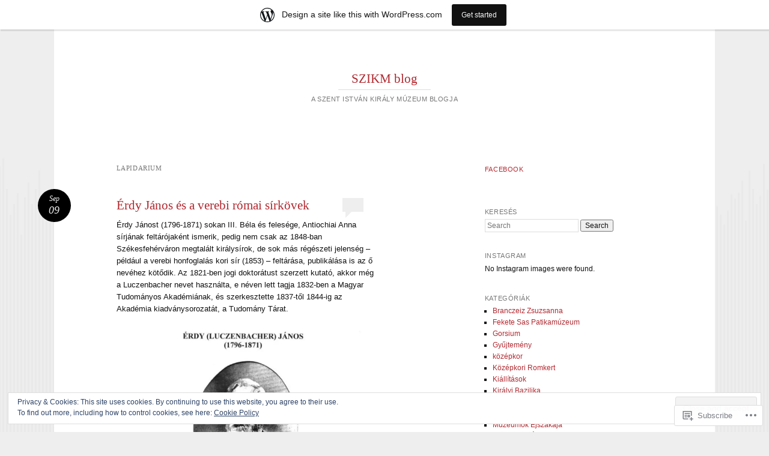

--- FILE ---
content_type: text/html; charset=UTF-8
request_url: https://szikmblog.wordpress.com/tag/lapidarium/
body_size: 28242
content:
<!DOCTYPE html>
<html lang="en">
<head>
<meta charset="UTF-8" />
<meta name="viewport" content="width=device-width" />
<title>lapidarium | SZIKM blog</title>
<link rel="profile" href="http://gmpg.org/xfn/11" />
<link rel="pingback" href="https://szikmblog.wordpress.com/xmlrpc.php" />
<!--[if lt IE 9]>
<script src="https://s0.wp.com/wp-content/themes/pub/reddle/js/html5.js?m=1322254433i" type="text/javascript"></script>
<![endif]-->

<meta name='robots' content='max-image-preview:large' />
<link rel='dns-prefetch' href='//s0.wp.com' />
<link rel='dns-prefetch' href='//af.pubmine.com' />
<link rel="alternate" type="application/rss+xml" title="SZIKM blog &raquo; Feed" href="https://szikmblog.wordpress.com/feed/" />
<link rel="alternate" type="application/rss+xml" title="SZIKM blog &raquo; Comments Feed" href="https://szikmblog.wordpress.com/comments/feed/" />
<link rel="alternate" type="application/rss+xml" title="SZIKM blog &raquo; lapidarium Tag Feed" href="https://szikmblog.wordpress.com/tag/lapidarium/feed/" />
	<script type="text/javascript">
		/* <![CDATA[ */
		function addLoadEvent(func) {
			var oldonload = window.onload;
			if (typeof window.onload != 'function') {
				window.onload = func;
			} else {
				window.onload = function () {
					oldonload();
					func();
				}
			}
		}
		/* ]]> */
	</script>
	<link crossorigin='anonymous' rel='stylesheet' id='all-css-0-1' href='/_static/??/wp-content/mu-plugins/widgets/eu-cookie-law/templates/style.css,/wp-content/blog-plugins/marketing-bar/css/marketing-bar.css?m=1761640963j&cssminify=yes' type='text/css' media='all' />
<style id='wp-emoji-styles-inline-css'>

	img.wp-smiley, img.emoji {
		display: inline !important;
		border: none !important;
		box-shadow: none !important;
		height: 1em !important;
		width: 1em !important;
		margin: 0 0.07em !important;
		vertical-align: -0.1em !important;
		background: none !important;
		padding: 0 !important;
	}
/*# sourceURL=wp-emoji-styles-inline-css */
</style>
<link crossorigin='anonymous' rel='stylesheet' id='all-css-2-1' href='/wp-content/plugins/gutenberg-core/v22.4.2/build/styles/block-library/style.min.css?m=1769608164i&cssminify=yes' type='text/css' media='all' />
<style id='wp-block-library-inline-css'>
.has-text-align-justify {
	text-align:justify;
}
.has-text-align-justify{text-align:justify;}

/*# sourceURL=wp-block-library-inline-css */
</style><style id='global-styles-inline-css'>
:root{--wp--preset--aspect-ratio--square: 1;--wp--preset--aspect-ratio--4-3: 4/3;--wp--preset--aspect-ratio--3-4: 3/4;--wp--preset--aspect-ratio--3-2: 3/2;--wp--preset--aspect-ratio--2-3: 2/3;--wp--preset--aspect-ratio--16-9: 16/9;--wp--preset--aspect-ratio--9-16: 9/16;--wp--preset--color--black: #000000;--wp--preset--color--cyan-bluish-gray: #abb8c3;--wp--preset--color--white: #ffffff;--wp--preset--color--pale-pink: #f78da7;--wp--preset--color--vivid-red: #cf2e2e;--wp--preset--color--luminous-vivid-orange: #ff6900;--wp--preset--color--luminous-vivid-amber: #fcb900;--wp--preset--color--light-green-cyan: #7bdcb5;--wp--preset--color--vivid-green-cyan: #00d084;--wp--preset--color--pale-cyan-blue: #8ed1fc;--wp--preset--color--vivid-cyan-blue: #0693e3;--wp--preset--color--vivid-purple: #9b51e0;--wp--preset--gradient--vivid-cyan-blue-to-vivid-purple: linear-gradient(135deg,rgb(6,147,227) 0%,rgb(155,81,224) 100%);--wp--preset--gradient--light-green-cyan-to-vivid-green-cyan: linear-gradient(135deg,rgb(122,220,180) 0%,rgb(0,208,130) 100%);--wp--preset--gradient--luminous-vivid-amber-to-luminous-vivid-orange: linear-gradient(135deg,rgb(252,185,0) 0%,rgb(255,105,0) 100%);--wp--preset--gradient--luminous-vivid-orange-to-vivid-red: linear-gradient(135deg,rgb(255,105,0) 0%,rgb(207,46,46) 100%);--wp--preset--gradient--very-light-gray-to-cyan-bluish-gray: linear-gradient(135deg,rgb(238,238,238) 0%,rgb(169,184,195) 100%);--wp--preset--gradient--cool-to-warm-spectrum: linear-gradient(135deg,rgb(74,234,220) 0%,rgb(151,120,209) 20%,rgb(207,42,186) 40%,rgb(238,44,130) 60%,rgb(251,105,98) 80%,rgb(254,248,76) 100%);--wp--preset--gradient--blush-light-purple: linear-gradient(135deg,rgb(255,206,236) 0%,rgb(152,150,240) 100%);--wp--preset--gradient--blush-bordeaux: linear-gradient(135deg,rgb(254,205,165) 0%,rgb(254,45,45) 50%,rgb(107,0,62) 100%);--wp--preset--gradient--luminous-dusk: linear-gradient(135deg,rgb(255,203,112) 0%,rgb(199,81,192) 50%,rgb(65,88,208) 100%);--wp--preset--gradient--pale-ocean: linear-gradient(135deg,rgb(255,245,203) 0%,rgb(182,227,212) 50%,rgb(51,167,181) 100%);--wp--preset--gradient--electric-grass: linear-gradient(135deg,rgb(202,248,128) 0%,rgb(113,206,126) 100%);--wp--preset--gradient--midnight: linear-gradient(135deg,rgb(2,3,129) 0%,rgb(40,116,252) 100%);--wp--preset--font-size--small: 13px;--wp--preset--font-size--medium: 20px;--wp--preset--font-size--large: 36px;--wp--preset--font-size--x-large: 42px;--wp--preset--font-family--albert-sans: 'Albert Sans', sans-serif;--wp--preset--font-family--alegreya: Alegreya, serif;--wp--preset--font-family--arvo: Arvo, serif;--wp--preset--font-family--bodoni-moda: 'Bodoni Moda', serif;--wp--preset--font-family--bricolage-grotesque: 'Bricolage Grotesque', sans-serif;--wp--preset--font-family--cabin: Cabin, sans-serif;--wp--preset--font-family--chivo: Chivo, sans-serif;--wp--preset--font-family--commissioner: Commissioner, sans-serif;--wp--preset--font-family--cormorant: Cormorant, serif;--wp--preset--font-family--courier-prime: 'Courier Prime', monospace;--wp--preset--font-family--crimson-pro: 'Crimson Pro', serif;--wp--preset--font-family--dm-mono: 'DM Mono', monospace;--wp--preset--font-family--dm-sans: 'DM Sans', sans-serif;--wp--preset--font-family--dm-serif-display: 'DM Serif Display', serif;--wp--preset--font-family--domine: Domine, serif;--wp--preset--font-family--eb-garamond: 'EB Garamond', serif;--wp--preset--font-family--epilogue: Epilogue, sans-serif;--wp--preset--font-family--fahkwang: Fahkwang, sans-serif;--wp--preset--font-family--figtree: Figtree, sans-serif;--wp--preset--font-family--fira-sans: 'Fira Sans', sans-serif;--wp--preset--font-family--fjalla-one: 'Fjalla One', sans-serif;--wp--preset--font-family--fraunces: Fraunces, serif;--wp--preset--font-family--gabarito: Gabarito, system-ui;--wp--preset--font-family--ibm-plex-mono: 'IBM Plex Mono', monospace;--wp--preset--font-family--ibm-plex-sans: 'IBM Plex Sans', sans-serif;--wp--preset--font-family--ibarra-real-nova: 'Ibarra Real Nova', serif;--wp--preset--font-family--instrument-serif: 'Instrument Serif', serif;--wp--preset--font-family--inter: Inter, sans-serif;--wp--preset--font-family--josefin-sans: 'Josefin Sans', sans-serif;--wp--preset--font-family--jost: Jost, sans-serif;--wp--preset--font-family--libre-baskerville: 'Libre Baskerville', serif;--wp--preset--font-family--libre-franklin: 'Libre Franklin', sans-serif;--wp--preset--font-family--literata: Literata, serif;--wp--preset--font-family--lora: Lora, serif;--wp--preset--font-family--merriweather: Merriweather, serif;--wp--preset--font-family--montserrat: Montserrat, sans-serif;--wp--preset--font-family--newsreader: Newsreader, serif;--wp--preset--font-family--noto-sans-mono: 'Noto Sans Mono', sans-serif;--wp--preset--font-family--nunito: Nunito, sans-serif;--wp--preset--font-family--open-sans: 'Open Sans', sans-serif;--wp--preset--font-family--overpass: Overpass, sans-serif;--wp--preset--font-family--pt-serif: 'PT Serif', serif;--wp--preset--font-family--petrona: Petrona, serif;--wp--preset--font-family--piazzolla: Piazzolla, serif;--wp--preset--font-family--playfair-display: 'Playfair Display', serif;--wp--preset--font-family--plus-jakarta-sans: 'Plus Jakarta Sans', sans-serif;--wp--preset--font-family--poppins: Poppins, sans-serif;--wp--preset--font-family--raleway: Raleway, sans-serif;--wp--preset--font-family--roboto: Roboto, sans-serif;--wp--preset--font-family--roboto-slab: 'Roboto Slab', serif;--wp--preset--font-family--rubik: Rubik, sans-serif;--wp--preset--font-family--rufina: Rufina, serif;--wp--preset--font-family--sora: Sora, sans-serif;--wp--preset--font-family--source-sans-3: 'Source Sans 3', sans-serif;--wp--preset--font-family--source-serif-4: 'Source Serif 4', serif;--wp--preset--font-family--space-mono: 'Space Mono', monospace;--wp--preset--font-family--syne: Syne, sans-serif;--wp--preset--font-family--texturina: Texturina, serif;--wp--preset--font-family--urbanist: Urbanist, sans-serif;--wp--preset--font-family--work-sans: 'Work Sans', sans-serif;--wp--preset--spacing--20: 0.44rem;--wp--preset--spacing--30: 0.67rem;--wp--preset--spacing--40: 1rem;--wp--preset--spacing--50: 1.5rem;--wp--preset--spacing--60: 2.25rem;--wp--preset--spacing--70: 3.38rem;--wp--preset--spacing--80: 5.06rem;--wp--preset--shadow--natural: 6px 6px 9px rgba(0, 0, 0, 0.2);--wp--preset--shadow--deep: 12px 12px 50px rgba(0, 0, 0, 0.4);--wp--preset--shadow--sharp: 6px 6px 0px rgba(0, 0, 0, 0.2);--wp--preset--shadow--outlined: 6px 6px 0px -3px rgb(255, 255, 255), 6px 6px rgb(0, 0, 0);--wp--preset--shadow--crisp: 6px 6px 0px rgb(0, 0, 0);}:where(body) { margin: 0; }:where(.is-layout-flex){gap: 0.5em;}:where(.is-layout-grid){gap: 0.5em;}body .is-layout-flex{display: flex;}.is-layout-flex{flex-wrap: wrap;align-items: center;}.is-layout-flex > :is(*, div){margin: 0;}body .is-layout-grid{display: grid;}.is-layout-grid > :is(*, div){margin: 0;}body{padding-top: 0px;padding-right: 0px;padding-bottom: 0px;padding-left: 0px;}:root :where(.wp-element-button, .wp-block-button__link){background-color: #32373c;border-width: 0;color: #fff;font-family: inherit;font-size: inherit;font-style: inherit;font-weight: inherit;letter-spacing: inherit;line-height: inherit;padding-top: calc(0.667em + 2px);padding-right: calc(1.333em + 2px);padding-bottom: calc(0.667em + 2px);padding-left: calc(1.333em + 2px);text-decoration: none;text-transform: inherit;}.has-black-color{color: var(--wp--preset--color--black) !important;}.has-cyan-bluish-gray-color{color: var(--wp--preset--color--cyan-bluish-gray) !important;}.has-white-color{color: var(--wp--preset--color--white) !important;}.has-pale-pink-color{color: var(--wp--preset--color--pale-pink) !important;}.has-vivid-red-color{color: var(--wp--preset--color--vivid-red) !important;}.has-luminous-vivid-orange-color{color: var(--wp--preset--color--luminous-vivid-orange) !important;}.has-luminous-vivid-amber-color{color: var(--wp--preset--color--luminous-vivid-amber) !important;}.has-light-green-cyan-color{color: var(--wp--preset--color--light-green-cyan) !important;}.has-vivid-green-cyan-color{color: var(--wp--preset--color--vivid-green-cyan) !important;}.has-pale-cyan-blue-color{color: var(--wp--preset--color--pale-cyan-blue) !important;}.has-vivid-cyan-blue-color{color: var(--wp--preset--color--vivid-cyan-blue) !important;}.has-vivid-purple-color{color: var(--wp--preset--color--vivid-purple) !important;}.has-black-background-color{background-color: var(--wp--preset--color--black) !important;}.has-cyan-bluish-gray-background-color{background-color: var(--wp--preset--color--cyan-bluish-gray) !important;}.has-white-background-color{background-color: var(--wp--preset--color--white) !important;}.has-pale-pink-background-color{background-color: var(--wp--preset--color--pale-pink) !important;}.has-vivid-red-background-color{background-color: var(--wp--preset--color--vivid-red) !important;}.has-luminous-vivid-orange-background-color{background-color: var(--wp--preset--color--luminous-vivid-orange) !important;}.has-luminous-vivid-amber-background-color{background-color: var(--wp--preset--color--luminous-vivid-amber) !important;}.has-light-green-cyan-background-color{background-color: var(--wp--preset--color--light-green-cyan) !important;}.has-vivid-green-cyan-background-color{background-color: var(--wp--preset--color--vivid-green-cyan) !important;}.has-pale-cyan-blue-background-color{background-color: var(--wp--preset--color--pale-cyan-blue) !important;}.has-vivid-cyan-blue-background-color{background-color: var(--wp--preset--color--vivid-cyan-blue) !important;}.has-vivid-purple-background-color{background-color: var(--wp--preset--color--vivid-purple) !important;}.has-black-border-color{border-color: var(--wp--preset--color--black) !important;}.has-cyan-bluish-gray-border-color{border-color: var(--wp--preset--color--cyan-bluish-gray) !important;}.has-white-border-color{border-color: var(--wp--preset--color--white) !important;}.has-pale-pink-border-color{border-color: var(--wp--preset--color--pale-pink) !important;}.has-vivid-red-border-color{border-color: var(--wp--preset--color--vivid-red) !important;}.has-luminous-vivid-orange-border-color{border-color: var(--wp--preset--color--luminous-vivid-orange) !important;}.has-luminous-vivid-amber-border-color{border-color: var(--wp--preset--color--luminous-vivid-amber) !important;}.has-light-green-cyan-border-color{border-color: var(--wp--preset--color--light-green-cyan) !important;}.has-vivid-green-cyan-border-color{border-color: var(--wp--preset--color--vivid-green-cyan) !important;}.has-pale-cyan-blue-border-color{border-color: var(--wp--preset--color--pale-cyan-blue) !important;}.has-vivid-cyan-blue-border-color{border-color: var(--wp--preset--color--vivid-cyan-blue) !important;}.has-vivid-purple-border-color{border-color: var(--wp--preset--color--vivid-purple) !important;}.has-vivid-cyan-blue-to-vivid-purple-gradient-background{background: var(--wp--preset--gradient--vivid-cyan-blue-to-vivid-purple) !important;}.has-light-green-cyan-to-vivid-green-cyan-gradient-background{background: var(--wp--preset--gradient--light-green-cyan-to-vivid-green-cyan) !important;}.has-luminous-vivid-amber-to-luminous-vivid-orange-gradient-background{background: var(--wp--preset--gradient--luminous-vivid-amber-to-luminous-vivid-orange) !important;}.has-luminous-vivid-orange-to-vivid-red-gradient-background{background: var(--wp--preset--gradient--luminous-vivid-orange-to-vivid-red) !important;}.has-very-light-gray-to-cyan-bluish-gray-gradient-background{background: var(--wp--preset--gradient--very-light-gray-to-cyan-bluish-gray) !important;}.has-cool-to-warm-spectrum-gradient-background{background: var(--wp--preset--gradient--cool-to-warm-spectrum) !important;}.has-blush-light-purple-gradient-background{background: var(--wp--preset--gradient--blush-light-purple) !important;}.has-blush-bordeaux-gradient-background{background: var(--wp--preset--gradient--blush-bordeaux) !important;}.has-luminous-dusk-gradient-background{background: var(--wp--preset--gradient--luminous-dusk) !important;}.has-pale-ocean-gradient-background{background: var(--wp--preset--gradient--pale-ocean) !important;}.has-electric-grass-gradient-background{background: var(--wp--preset--gradient--electric-grass) !important;}.has-midnight-gradient-background{background: var(--wp--preset--gradient--midnight) !important;}.has-small-font-size{font-size: var(--wp--preset--font-size--small) !important;}.has-medium-font-size{font-size: var(--wp--preset--font-size--medium) !important;}.has-large-font-size{font-size: var(--wp--preset--font-size--large) !important;}.has-x-large-font-size{font-size: var(--wp--preset--font-size--x-large) !important;}.has-albert-sans-font-family{font-family: var(--wp--preset--font-family--albert-sans) !important;}.has-alegreya-font-family{font-family: var(--wp--preset--font-family--alegreya) !important;}.has-arvo-font-family{font-family: var(--wp--preset--font-family--arvo) !important;}.has-bodoni-moda-font-family{font-family: var(--wp--preset--font-family--bodoni-moda) !important;}.has-bricolage-grotesque-font-family{font-family: var(--wp--preset--font-family--bricolage-grotesque) !important;}.has-cabin-font-family{font-family: var(--wp--preset--font-family--cabin) !important;}.has-chivo-font-family{font-family: var(--wp--preset--font-family--chivo) !important;}.has-commissioner-font-family{font-family: var(--wp--preset--font-family--commissioner) !important;}.has-cormorant-font-family{font-family: var(--wp--preset--font-family--cormorant) !important;}.has-courier-prime-font-family{font-family: var(--wp--preset--font-family--courier-prime) !important;}.has-crimson-pro-font-family{font-family: var(--wp--preset--font-family--crimson-pro) !important;}.has-dm-mono-font-family{font-family: var(--wp--preset--font-family--dm-mono) !important;}.has-dm-sans-font-family{font-family: var(--wp--preset--font-family--dm-sans) !important;}.has-dm-serif-display-font-family{font-family: var(--wp--preset--font-family--dm-serif-display) !important;}.has-domine-font-family{font-family: var(--wp--preset--font-family--domine) !important;}.has-eb-garamond-font-family{font-family: var(--wp--preset--font-family--eb-garamond) !important;}.has-epilogue-font-family{font-family: var(--wp--preset--font-family--epilogue) !important;}.has-fahkwang-font-family{font-family: var(--wp--preset--font-family--fahkwang) !important;}.has-figtree-font-family{font-family: var(--wp--preset--font-family--figtree) !important;}.has-fira-sans-font-family{font-family: var(--wp--preset--font-family--fira-sans) !important;}.has-fjalla-one-font-family{font-family: var(--wp--preset--font-family--fjalla-one) !important;}.has-fraunces-font-family{font-family: var(--wp--preset--font-family--fraunces) !important;}.has-gabarito-font-family{font-family: var(--wp--preset--font-family--gabarito) !important;}.has-ibm-plex-mono-font-family{font-family: var(--wp--preset--font-family--ibm-plex-mono) !important;}.has-ibm-plex-sans-font-family{font-family: var(--wp--preset--font-family--ibm-plex-sans) !important;}.has-ibarra-real-nova-font-family{font-family: var(--wp--preset--font-family--ibarra-real-nova) !important;}.has-instrument-serif-font-family{font-family: var(--wp--preset--font-family--instrument-serif) !important;}.has-inter-font-family{font-family: var(--wp--preset--font-family--inter) !important;}.has-josefin-sans-font-family{font-family: var(--wp--preset--font-family--josefin-sans) !important;}.has-jost-font-family{font-family: var(--wp--preset--font-family--jost) !important;}.has-libre-baskerville-font-family{font-family: var(--wp--preset--font-family--libre-baskerville) !important;}.has-libre-franklin-font-family{font-family: var(--wp--preset--font-family--libre-franklin) !important;}.has-literata-font-family{font-family: var(--wp--preset--font-family--literata) !important;}.has-lora-font-family{font-family: var(--wp--preset--font-family--lora) !important;}.has-merriweather-font-family{font-family: var(--wp--preset--font-family--merriweather) !important;}.has-montserrat-font-family{font-family: var(--wp--preset--font-family--montserrat) !important;}.has-newsreader-font-family{font-family: var(--wp--preset--font-family--newsreader) !important;}.has-noto-sans-mono-font-family{font-family: var(--wp--preset--font-family--noto-sans-mono) !important;}.has-nunito-font-family{font-family: var(--wp--preset--font-family--nunito) !important;}.has-open-sans-font-family{font-family: var(--wp--preset--font-family--open-sans) !important;}.has-overpass-font-family{font-family: var(--wp--preset--font-family--overpass) !important;}.has-pt-serif-font-family{font-family: var(--wp--preset--font-family--pt-serif) !important;}.has-petrona-font-family{font-family: var(--wp--preset--font-family--petrona) !important;}.has-piazzolla-font-family{font-family: var(--wp--preset--font-family--piazzolla) !important;}.has-playfair-display-font-family{font-family: var(--wp--preset--font-family--playfair-display) !important;}.has-plus-jakarta-sans-font-family{font-family: var(--wp--preset--font-family--plus-jakarta-sans) !important;}.has-poppins-font-family{font-family: var(--wp--preset--font-family--poppins) !important;}.has-raleway-font-family{font-family: var(--wp--preset--font-family--raleway) !important;}.has-roboto-font-family{font-family: var(--wp--preset--font-family--roboto) !important;}.has-roboto-slab-font-family{font-family: var(--wp--preset--font-family--roboto-slab) !important;}.has-rubik-font-family{font-family: var(--wp--preset--font-family--rubik) !important;}.has-rufina-font-family{font-family: var(--wp--preset--font-family--rufina) !important;}.has-sora-font-family{font-family: var(--wp--preset--font-family--sora) !important;}.has-source-sans-3-font-family{font-family: var(--wp--preset--font-family--source-sans-3) !important;}.has-source-serif-4-font-family{font-family: var(--wp--preset--font-family--source-serif-4) !important;}.has-space-mono-font-family{font-family: var(--wp--preset--font-family--space-mono) !important;}.has-syne-font-family{font-family: var(--wp--preset--font-family--syne) !important;}.has-texturina-font-family{font-family: var(--wp--preset--font-family--texturina) !important;}.has-urbanist-font-family{font-family: var(--wp--preset--font-family--urbanist) !important;}.has-work-sans-font-family{font-family: var(--wp--preset--font-family--work-sans) !important;}
/*# sourceURL=global-styles-inline-css */
</style>

<style id='classic-theme-styles-inline-css'>
.wp-block-button__link{background-color:#32373c;border-radius:9999px;box-shadow:none;color:#fff;font-size:1.125em;padding:calc(.667em + 2px) calc(1.333em + 2px);text-decoration:none}.wp-block-file__button{background:#32373c;color:#fff}.wp-block-accordion-heading{margin:0}.wp-block-accordion-heading__toggle{background-color:inherit!important;color:inherit!important}.wp-block-accordion-heading__toggle:not(:focus-visible){outline:none}.wp-block-accordion-heading__toggle:focus,.wp-block-accordion-heading__toggle:hover{background-color:inherit!important;border:none;box-shadow:none;color:inherit;padding:var(--wp--preset--spacing--20,1em) 0;text-decoration:none}.wp-block-accordion-heading__toggle:focus-visible{outline:auto;outline-offset:0}
/*# sourceURL=/wp-content/plugins/gutenberg-core/v22.4.2/build/styles/block-library/classic.min.css */
</style>
<link crossorigin='anonymous' rel='stylesheet' id='all-css-4-1' href='/_static/??-eJx9jtsKwjAQRH/IzRJbvDyI39Iki0az7ZJNWvx7I0IVBF/mYThnGFwE/DQWGgtKqpc4KvrJpcnfFbfGHowFjSyJINNsegxRy0qAlkci41U3+DXEFT5bmVrPMpQXwRTiQIm4Yf+0RZoDzkkmVWjJsTKUaxP1x3vXKNVhphAS4XrrzCe77+3u2HV9d3sCqBVWwQ==&cssminify=yes' type='text/css' media='all' />
<style id='jetpack_facebook_likebox-inline-css'>
.widget_facebook_likebox {
	overflow: hidden;
}

/*# sourceURL=/wp-content/mu-plugins/jetpack-plugin/moon/modules/widgets/facebook-likebox/style.css */
</style>
<link crossorigin='anonymous' rel='stylesheet' id='all-css-6-1' href='/_static/??-eJzTLy/QTc7PK0nNK9HPLdUtyClNz8wr1i9KTcrJTwcy0/WTi5G5ekCujj52Temp+bo5+cmJJZn5eSgc3bScxMwikFb7XFtDE1NLExMLc0OTLACohS2q&cssminify=yes' type='text/css' media='all' />
<style id='jetpack-global-styles-frontend-style-inline-css'>
:root { --font-headings: unset; --font-base: unset; --font-headings-default: -apple-system,BlinkMacSystemFont,"Segoe UI",Roboto,Oxygen-Sans,Ubuntu,Cantarell,"Helvetica Neue",sans-serif; --font-base-default: -apple-system,BlinkMacSystemFont,"Segoe UI",Roboto,Oxygen-Sans,Ubuntu,Cantarell,"Helvetica Neue",sans-serif;}
/*# sourceURL=jetpack-global-styles-frontend-style-inline-css */
</style>
<link crossorigin='anonymous' rel='stylesheet' id='all-css-8-1' href='/wp-content/themes/h4/global.css?m=1420737423i&cssminify=yes' type='text/css' media='all' />
<script type="text/javascript" id="wpcom-actionbar-placeholder-js-extra">
/* <![CDATA[ */
var actionbardata = {"siteID":"72518138","postID":"0","siteURL":"https://szikmblog.wordpress.com","xhrURL":"https://szikmblog.wordpress.com/wp-admin/admin-ajax.php","nonce":"ac23cf401e","isLoggedIn":"","statusMessage":"","subsEmailDefault":"instantly","proxyScriptUrl":"https://s0.wp.com/wp-content/js/wpcom-proxy-request.js?m=1513050504i&amp;ver=20211021","i18n":{"followedText":"New posts from this site will now appear in your \u003Ca href=\"https://wordpress.com/reader\"\u003EReader\u003C/a\u003E","foldBar":"Collapse this bar","unfoldBar":"Expand this bar","shortLinkCopied":"Shortlink copied to clipboard."}};
//# sourceURL=wpcom-actionbar-placeholder-js-extra
/* ]]> */
</script>
<script type="text/javascript" id="jetpack-mu-wpcom-settings-js-before">
/* <![CDATA[ */
var JETPACK_MU_WPCOM_SETTINGS = {"assetsUrl":"https://s0.wp.com/wp-content/mu-plugins/jetpack-mu-wpcom-plugin/moon/jetpack_vendor/automattic/jetpack-mu-wpcom/src/build/"};
//# sourceURL=jetpack-mu-wpcom-settings-js-before
/* ]]> */
</script>
<script crossorigin='anonymous' type='text/javascript'  src='/_static/??/wp-content/js/rlt-proxy.js,/wp-content/blog-plugins/wordads-classes/js/cmp/v2/cmp-non-gdpr.js?m=1720530689j'></script>
<script type="text/javascript" id="rlt-proxy-js-after">
/* <![CDATA[ */
	rltInitialize( {"token":null,"iframeOrigins":["https:\/\/widgets.wp.com"]} );
//# sourceURL=rlt-proxy-js-after
/* ]]> */
</script>
<link rel="EditURI" type="application/rsd+xml" title="RSD" href="https://szikmblog.wordpress.com/xmlrpc.php?rsd" />
<meta name="generator" content="WordPress.com" />

<!-- Jetpack Open Graph Tags -->
<meta property="og:type" content="website" />
<meta property="og:title" content="lapidarium &#8211; SZIKM blog" />
<meta property="og:url" content="https://szikmblog.wordpress.com/tag/lapidarium/" />
<meta property="og:site_name" content="SZIKM blog" />
<meta property="og:image" content="https://secure.gravatar.com/blavatar/fe0bf1e49586f54513dc5dcb431bddcaf310c8a9f13ec94e7a5b12c801e7d0e2?s=200&#038;ts=1769641794" />
<meta property="og:image:width" content="200" />
<meta property="og:image:height" content="200" />
<meta property="og:image:alt" content="" />
<meta property="og:locale" content="en_US" />
<meta property="fb:app_id" content="249643311490" />
<meta name="twitter:creator" content="@SZIKM" />
<meta name="twitter:site" content="@SZIKM" />

<!-- End Jetpack Open Graph Tags -->
<link rel="shortcut icon" type="image/x-icon" href="https://secure.gravatar.com/blavatar/fe0bf1e49586f54513dc5dcb431bddcaf310c8a9f13ec94e7a5b12c801e7d0e2?s=32" sizes="16x16" />
<link rel="icon" type="image/x-icon" href="https://secure.gravatar.com/blavatar/fe0bf1e49586f54513dc5dcb431bddcaf310c8a9f13ec94e7a5b12c801e7d0e2?s=32" sizes="16x16" />
<link rel="apple-touch-icon" href="https://secure.gravatar.com/blavatar/fe0bf1e49586f54513dc5dcb431bddcaf310c8a9f13ec94e7a5b12c801e7d0e2?s=114" />
<link rel='openid.server' href='https://szikmblog.wordpress.com/?openidserver=1' />
<link rel='openid.delegate' href='https://szikmblog.wordpress.com/' />
<link rel="search" type="application/opensearchdescription+xml" href="https://szikmblog.wordpress.com/osd.xml" title="SZIKM blog" />
<link rel="search" type="application/opensearchdescription+xml" href="https://s1.wp.com/opensearch.xml" title="WordPress.com" />
<style type="text/css">.recentcomments a{display:inline !important;padding:0 !important;margin:0 !important;}</style>		<style type="text/css">
			.recentcomments a {
				display: inline !important;
				padding: 0 !important;
				margin: 0 !important;
			}

			table.recentcommentsavatartop img.avatar, table.recentcommentsavatarend img.avatar {
				border: 0px;
				margin: 0;
			}

			table.recentcommentsavatartop a, table.recentcommentsavatarend a {
				border: 0px !important;
				background-color: transparent !important;
			}

			td.recentcommentsavatarend, td.recentcommentsavatartop {
				padding: 0px 0px 1px 0px;
				margin: 0px;
			}

			td.recentcommentstextend {
				border: none !important;
				padding: 0px 0px 2px 10px;
			}

			.rtl td.recentcommentstextend {
				padding: 0px 10px 2px 0px;
			}

			td.recentcommentstexttop {
				border: none;
				padding: 0px 0px 0px 10px;
			}

			.rtl td.recentcommentstexttop {
				padding: 0px 10px 0px 0px;
			}
		</style>
		<meta name="description" content="Posts about lapidarium written by szikmblog" />
	<style type="text/css">
	#masthead img {
		float: left;
	}
			#site-description {
			color: #777 !important;
		}
			#header-image {
			margin-bottom: 3.23em;
		}
		</style>
	<script type="text/javascript">
/* <![CDATA[ */
var wa_client = {}; wa_client.cmd = []; wa_client.config = { 'blog_id': 72518138, 'blog_language': 'en', 'is_wordads': false, 'hosting_type': 0, 'afp_account_id': null, 'afp_host_id': 5038568878849053, 'theme': 'pub/reddle', '_': { 'title': 'Advertisement', 'privacy_settings': 'Privacy Settings' }, 'formats': [ 'belowpost', 'bottom_sticky', 'sidebar_sticky_right', 'sidebar', 'gutenberg_rectangle', 'gutenberg_leaderboard', 'gutenberg_mobile_leaderboard', 'gutenberg_skyscraper' ] };
/* ]]> */
</script>
		<script type="text/javascript">

			window.doNotSellCallback = function() {

				var linkElements = [
					'a[href="https://wordpress.com/?ref=footer_blog"]',
					'a[href="https://wordpress.com/?ref=footer_website"]',
					'a[href="https://wordpress.com/?ref=vertical_footer"]',
					'a[href^="https://wordpress.com/?ref=footer_segment_"]',
				].join(',');

				var dnsLink = document.createElement( 'a' );
				dnsLink.href = 'https://wordpress.com/advertising-program-optout/';
				dnsLink.classList.add( 'do-not-sell-link' );
				dnsLink.rel = 'nofollow';
				dnsLink.style.marginLeft = '0.5em';
				dnsLink.textContent = 'Do Not Sell or Share My Personal Information';

				var creditLinks = document.querySelectorAll( linkElements );

				if ( 0 === creditLinks.length ) {
					return false;
				}

				Array.prototype.forEach.call( creditLinks, function( el ) {
					el.insertAdjacentElement( 'afterend', dnsLink );
				});

				return true;
			};

		</script>
		<script type="text/javascript">
	window.google_analytics_uacct = "UA-52447-2";
</script>

<script type="text/javascript">
	var _gaq = _gaq || [];
	_gaq.push(['_setAccount', 'UA-52447-2']);
	_gaq.push(['_gat._anonymizeIp']);
	_gaq.push(['_setDomainName', 'wordpress.com']);
	_gaq.push(['_initData']);
	_gaq.push(['_trackPageview']);

	(function() {
		var ga = document.createElement('script'); ga.type = 'text/javascript'; ga.async = true;
		ga.src = ('https:' == document.location.protocol ? 'https://ssl' : 'http://www') + '.google-analytics.com/ga.js';
		(document.getElementsByTagName('head')[0] || document.getElementsByTagName('body')[0]).appendChild(ga);
	})();
</script>
<link crossorigin='anonymous' rel='stylesheet' id='all-css-0-3' href='/_static/??-eJydjNEKwjAMRX/IGaaT+SJ+inRZKN3apDQp/X0dTH0V3+65HA603KGwERuk2uVYfWCFhSw7XHeGJMLwCIwwRcFVQVvIVI6oeoDfC0nmGkkBXZGqFD/S+/g32MLsyRRenjlfXPquLXlPt368nE/XYeyH5QlFH1t7&cssminify=yes' type='text/css' media='all' />
</head>

<body class="archive tag tag-lapidarium tag-131489 wp-theme-pubreddle customizer-styles-applied primary secondary indexed single-author fluid jetpack-reblog-enabled has-marketing-bar has-marketing-bar-theme-reddle">
<div id="page" class="hfeed">
	<header id="masthead" role="banner">
		<div class="site-branding">
			<h1 id="site-title"><a href="https://szikmblog.wordpress.com/" title="SZIKM blog" rel="home">SZIKM blog</a></h1>
			<h2 id="site-description">A Szent István Király Múzeum blogja</h2>
		</div><!-- .site-branding -->

		
			</header><!-- #masthead -->

	<div id="main">
		<section id="primary">
			<div id="content" role="main">

			
				<header class="page-header">
					<h1 class="page-title">
						lapidarium					</h1>
									</header>

					<nav id="nav-above">
		<h1 class="assistive-text section-heading">Post navigation</h1>

	
	</nav><!-- #nav-above -->
	
								
					
<article id="post-878" class="post-878 post type-post status-publish format-standard hentry category-gyujtemeny category-kutatas tag-erdy-janos tag-fejer-megye tag-kofaragas tag-lapidarium tag-regeszet-2 tag-romai-kor tag-sirkovek tag-szent-istvan-kiraly-muzeum tag-vereb">
	
	<header class="entry-header">
		<h1 class="entry-title"><a href="https://szikmblog.wordpress.com/2015/09/09/erdy-janos-es-a-verebi-romai-sirkovek/" rel="bookmark">Érdy János és a verebi római&nbsp;sírkövek</a></h1>

				<div class="entry-meta">
			<span class="byline">Posted by <span class="author vcard"><a class="url fn n" href="https://szikmblog.wordpress.com/author/szikmblog/" title="View all posts by szikmblog" rel="author">szikmblog</a></span></span>		</div><!-- .entry-meta -->
		
				<p class="comments-link"><a href="https://szikmblog.wordpress.com/2015/09/09/erdy-janos-es-a-verebi-romai-sirkovek/#respond"><span class="no-reply">0</span></a></p>
			</header><!-- .entry-header -->

		<div class="entry-content">
		<p>Érdy Jánost (1796-1871) sokan III. Béla és felesége, Antiochiai Anna sírjának feltárójaként ismerik, pedig nem csak az 1848-ban Székesfehérváron megtalált királysírok, de sok más régészeti jelenség – például a verebi honfoglalás kori sír (1853) &#8211; feltárása, publikálása is az ő nevéhez kötődik. Az 1821-ben jogi doktorátust szerzett kutató, akkor még a Luczenbacher nevet használta, e néven lett tagja 1832-ben a Magyar Tudományos Akadémiának, és szerkesztette 1837-től 1844-ig az Akadémia kiadványsorozatát, a Tudomány Tárat.</p>
<p style="text-align:center;"><a href="https://szikmblog.wordpress.com/wp-content/uploads/2015/09/c3a9j.jpg"><img data-attachment-id="879" data-permalink="https://szikmblog.wordpress.com/2015/09/09/erdy-janos-es-a-verebi-romai-sirkovek/ej/" data-orig-file="https://szikmblog.wordpress.com/wp-content/uploads/2015/09/c3a9j.jpg" data-orig-size="814,561" data-comments-opened="1" data-image-meta="{&quot;aperture&quot;:&quot;0&quot;,&quot;credit&quot;:&quot;PALLAG&quot;,&quot;camera&quot;:&quot;&quot;,&quot;caption&quot;:&quot;&quot;,&quot;created_timestamp&quot;:&quot;1441797456&quot;,&quot;copyright&quot;:&quot;&quot;,&quot;focal_length&quot;:&quot;0&quot;,&quot;iso&quot;:&quot;0&quot;,&quot;shutter_speed&quot;:&quot;0&quot;,&quot;title&quot;:&quot;&quot;,&quot;orientation&quot;:&quot;1&quot;}" data-image-title="ÉJ" data-image-description="" data-image-caption="" data-medium-file="https://szikmblog.wordpress.com/wp-content/uploads/2015/09/c3a9j.jpg?w=300" data-large-file="https://szikmblog.wordpress.com/wp-content/uploads/2015/09/c3a9j.jpg?w=440" class="alignnone size-full wp-image-879" src="https://szikmblog.wordpress.com/wp-content/uploads/2015/09/c3a9j.jpg?w=440" alt="ÉJ"   srcset="https://szikmblog.wordpress.com/wp-content/uploads/2015/09/c3a9j.jpg?w=660&amp;h=455 660w, https://szikmblog.wordpress.com/wp-content/uploads/2015/09/c3a9j.jpg?w=150&amp;h=103 150w, https://szikmblog.wordpress.com/wp-content/uploads/2015/09/c3a9j.jpg?w=300&amp;h=207 300w, https://szikmblog.wordpress.com/wp-content/uploads/2015/09/c3a9j.jpg?w=768&amp;h=529 768w, https://szikmblog.wordpress.com/wp-content/uploads/2015/09/c3a9j.jpg 814w" sizes="(max-width: 660px) 100vw, 660px" /></a></p>
<p>„1846-ban a Magyar Nemzeti Múzeum Régiségtárának őrévé (vezetőjévé) is kinevezik. Tanulmányútjai során Bécs, Prága, Drezda és Berlin múzeumait megismerve alakította ki saját kutatói, muzeológusi módszereit. A Nemzeti Múzeum ma ismert épületébe ő költöztette be, s alakította ki a Régiségtárat, 1860-ban nyílt meg az általa újjárendezett Éremtár és az első Kőtár. 1869-ben nyugdíjazták. Érdy a Magyar Nemzeti Múzeum első ásató régészeként az 1840-50-es években folytatott kutatásaival is úttörő munkát végzett, főként az őskor vonatkozásában (Aszód, Budapest &#8211; Kelenföld).</p>
<p>Luczenbacher családi nevét is ennek jegyében magyarosította 1848-ban – <a href="https://hu.wikipedia.org/wiki/%C3%89rdy_J%C3%A1nos" target="_blank">egyik kedves lelőhelye után</a> &#8211; Érdyre. Az írott források búváraként is múlhatatlan érdemek illetik meg a magyar tudománytörténetben. Ő fedezte fel, s ismertette először a róla elnevezett 16. századi kódexet, legterjedelmesebb középkori prédikáció- és legendagyűjteményünket (1834, ún. <a href="http://erdykodex.atw.hu/" target="_blank">Érdy-kódex</a>).</p>
<p>1871-ben bekövetkezett halálát az egész magyar szellemi közélet gyászolta. Hatalmas életművét méltató nekrológja a Vasárnapi Újság címoldalán jelent meg.”*</p>
<p>Fejér megye régmúltjának nagy kutatója éppen abban az évben halt meg, amikor a Fejérvármegyei és Székesfehérvári Múzeumegyesület szervezése megindult.</p>
<p>A bevezetőben említett verebi honfoglalás kori sír – a másodikként azonosított honfoglalás kori leletcsoport! &#8211; Végh János birtokán került elő. Az 1820-as években Érdy – akkor még Luczenbacher – János nem csak az ifjú Végh nevelője volt, de a Végh-birtok gazdasági felügyelője is. 1839-ben költözött el Verebről.</p>
<p>Érdy a Tudomány Tárban 1837-es folyamában közölt 3 római kori sírkövet, amelyek 1821-ben kerültek elő Vereben. A következőkben őt idézzük:</p>
<p>„Fejér vármegyének éjszakkeleti részein, nyugoton hagyván a&#8217; velenczei tavat, Vereb, Tabajd, és Bicske&#8217; téréin Környén keresztül Tatáig, olly számos romai k ő hozatott napfényre , hogy becses gyűjtemény kerülne azon itt kiásatott kőemlékből, inellyeket a&#8217; tudatlan kezek halomra döntögetvén , vagy összetörve falakba raktak , vagy levakartan új sírköveknek használtak. Miből nem ok nélkül gyaníthatni, hogy az Alexander Severus (222—235) által megigazítatott Alisca (Tolna) és Annamatia (Földvár) közti romai út, Mursátol (Eszék) Bregetionig (Szőny) e&#8217; vidéken vonult keresztül.</p>
<p>Vereben, hol a&#8217; nép szóhagyománya szerint a&#8217; még most is gyanítható rom&#8217; helyén hajdan valami vár állott, 1821-dikben egy sírbolt ásatott ki, melly három köböl vala egybealkotva.”**</p>
<p>Ezek után közli a három sírkő rajzát, és értelmezi is a leleteket, méghozzá kora tudományos színvonalának megfelelően. Jó hír, hogy az 1837-ben áhított kiásott kőemlékekből álló „becses gyűjtemény” végül létrejött, a Farkas Zoltán által berendezett <a href="http://szikm.hu/latogatas/rendhaz/romai-kotar/" target="_blank">római kőtár</a> 1991 óta a Szent István Király Múzeum főépületének (Székesfehérvár, Fő utca 6.) földszinti folyosóin tekinthető meg. Benne a három verebi sírkővel, melyeknek 1837-ben készült Luczenbacher-féle rajzait itt közöljük.</p>
<div data-shortcode="caption" id="attachment_880" style="width: 466px" class="wp-caption aligncenter"><a href="https://szikmblog.wordpress.com/wp-content/uploads/2015/09/vereb1.jpg"><img aria-describedby="caption-attachment-880" data-attachment-id="880" data-permalink="https://szikmblog.wordpress.com/2015/09/09/erdy-janos-es-a-verebi-romai-sirkovek/vereb1/" data-orig-file="https://szikmblog.wordpress.com/wp-content/uploads/2015/09/vereb1.jpg" data-orig-size="456,618" data-comments-opened="1" data-image-meta="{&quot;aperture&quot;:&quot;0&quot;,&quot;credit&quot;:&quot;PALLAG&quot;,&quot;camera&quot;:&quot;&quot;,&quot;caption&quot;:&quot;&quot;,&quot;created_timestamp&quot;:&quot;1441720118&quot;,&quot;copyright&quot;:&quot;&quot;,&quot;focal_length&quot;:&quot;0&quot;,&quot;iso&quot;:&quot;0&quot;,&quot;shutter_speed&quot;:&quot;0&quot;,&quot;title&quot;:&quot;&quot;,&quot;orientation&quot;:&quot;0&quot;}" data-image-title="Vereb1" data-image-description="" data-image-caption="&lt;p&gt;Meitima sírköve, i.sz. 2. század első fele (Szent István Király Múzeum)&lt;/p&gt;
" data-medium-file="https://szikmblog.wordpress.com/wp-content/uploads/2015/09/vereb1.jpg?w=221" data-large-file="https://szikmblog.wordpress.com/wp-content/uploads/2015/09/vereb1.jpg?w=440" class="size-full wp-image-880" src="https://szikmblog.wordpress.com/wp-content/uploads/2015/09/vereb1.jpg?w=440" alt="Meitima sírköve, i.sz. 2. század első fele (Szent István Király Múzeum)"   srcset="https://szikmblog.wordpress.com/wp-content/uploads/2015/09/vereb1.jpg 456w, https://szikmblog.wordpress.com/wp-content/uploads/2015/09/vereb1.jpg?w=111&amp;h=150 111w, https://szikmblog.wordpress.com/wp-content/uploads/2015/09/vereb1.jpg?w=221&amp;h=300 221w" sizes="(max-width: 456px) 100vw, 456px" /></a><p id="caption-attachment-880" class="wp-caption-text">Meitima sírköve, i.sz. 2. század első fele (<a href="http://szikm.tumblr.com/post/128698081916/meitima-s%C3%ADrk%C3%B6ve-isz-2-sz%C3%A1zad-els%C5%91-fele-vereb" target="_blank">Szent István Király Múzeum</a>)</p></div>
<div data-shortcode="caption" id="attachment_881" style="width: 461px" class="wp-caption aligncenter"><a href="https://szikmblog.wordpress.com/wp-content/uploads/2015/09/vereb2.jpg"><img aria-describedby="caption-attachment-881" data-attachment-id="881" data-permalink="https://szikmblog.wordpress.com/2015/09/09/erdy-janos-es-a-verebi-romai-sirkovek/vereb2/" data-orig-file="https://szikmblog.wordpress.com/wp-content/uploads/2015/09/vereb2.jpg" data-orig-size="451,616" data-comments-opened="1" data-image-meta="{&quot;aperture&quot;:&quot;0&quot;,&quot;credit&quot;:&quot;PALLAG&quot;,&quot;camera&quot;:&quot;&quot;,&quot;caption&quot;:&quot;&quot;,&quot;created_timestamp&quot;:&quot;1441720186&quot;,&quot;copyright&quot;:&quot;&quot;,&quot;focal_length&quot;:&quot;0&quot;,&quot;iso&quot;:&quot;0&quot;,&quot;shutter_speed&quot;:&quot;0&quot;,&quot;title&quot;:&quot;&quot;,&quot;orientation&quot;:&quot;0&quot;}" data-image-title="Vereb2" data-image-description="" data-image-caption="&lt;p&gt;Septimius Constantinus és családja sírköve, i. sz. 3. század első fele (Szent István Király Múzeum)&lt;/p&gt;
" data-medium-file="https://szikmblog.wordpress.com/wp-content/uploads/2015/09/vereb2.jpg?w=220" data-large-file="https://szikmblog.wordpress.com/wp-content/uploads/2015/09/vereb2.jpg?w=440" class="size-full wp-image-881" src="https://szikmblog.wordpress.com/wp-content/uploads/2015/09/vereb2.jpg?w=440" alt="Septimius Constantinus és családja sírköve, i. sz. 3. század első fele (Szent István Király Múzeum)"   srcset="https://szikmblog.wordpress.com/wp-content/uploads/2015/09/vereb2.jpg 451w, https://szikmblog.wordpress.com/wp-content/uploads/2015/09/vereb2.jpg?w=110&amp;h=150 110w, https://szikmblog.wordpress.com/wp-content/uploads/2015/09/vereb2.jpg?w=220&amp;h=300 220w" sizes="(max-width: 451px) 100vw, 451px" /></a><p id="caption-attachment-881" class="wp-caption-text">Septimius Constantinus és családja sírköve, i. sz. 3. század első fele (<a href="http://szikm.tumblr.com/post/128698111146/septimius-constantinus-%C3%A9s-csal%C3%A1dja-s%C3%ADrk%C3%B6ve-i-sz" target="_blank">Szent István Király Múzeum</a>)</p></div>
<div data-shortcode="caption" id="attachment_931" style="width: 457px" class="wp-caption aligncenter"><a href="https://szikmblog.wordpress.com/wp-content/uploads/2015/09/vereb3.jpg"><img aria-describedby="caption-attachment-931" data-attachment-id="931" data-permalink="https://szikmblog.wordpress.com/2015/09/09/erdy-janos-es-a-verebi-romai-sirkovek/vereb3/" data-orig-file="https://szikmblog.wordpress.com/wp-content/uploads/2015/09/vereb3.jpg" data-orig-size="447,622" data-comments-opened="1" data-image-meta="{&quot;aperture&quot;:&quot;0&quot;,&quot;credit&quot;:&quot;PALLAG&quot;,&quot;camera&quot;:&quot;&quot;,&quot;caption&quot;:&quot;&quot;,&quot;created_timestamp&quot;:&quot;1441720226&quot;,&quot;copyright&quot;:&quot;&quot;,&quot;focal_length&quot;:&quot;0&quot;,&quot;iso&quot;:&quot;0&quot;,&quot;shutter_speed&quot;:&quot;0&quot;,&quot;title&quot;:&quot;&quot;,&quot;orientation&quot;:&quot;0&quot;}" data-image-title="Vereb3" data-image-description="" data-image-caption="" data-medium-file="https://szikmblog.wordpress.com/wp-content/uploads/2015/09/vereb3.jpg?w=216" data-large-file="https://szikmblog.wordpress.com/wp-content/uploads/2015/09/vereb3.jpg?w=440" loading="lazy" class="wp-image-931 size-full" src="https://szikmblog.wordpress.com/wp-content/uploads/2015/09/vereb3.jpg?w=440" alt="Vereb3"   srcset="https://szikmblog.wordpress.com/wp-content/uploads/2015/09/vereb3.jpg 447w, https://szikmblog.wordpress.com/wp-content/uploads/2015/09/vereb3.jpg?w=108&amp;h=150 108w, https://szikmblog.wordpress.com/wp-content/uploads/2015/09/vereb3.jpg?w=216&amp;h=300 216w" sizes="(max-width: 447px) 100vw, 447px" /></a><p id="caption-attachment-931" class="wp-caption-text">Publius Aelius Fronto és családja sírköve, i. sz. 3. század első fele (<a href="http://szikm.tumblr.com/post/128698128246/publius-aelius-fronto-%C3%A9s-csal%C3%A1dja-s%C3%ADrk%C3%B6ve-i-sz" target="_blank">Szent István Király Múzeum</a>)</p></div>
<p style="text-align:left;">*Hatházi Gábor: <a href="http://mek.oszk.hu/08800/08852/08852.pdf" target="_blank">Érdy (Luczenbacher János) 1796-1871</a>, in: Cserményi Vajk (Szerk.): <em>150 éve történt. III. Béla és Antiochiai Anna sírjának fellelése…</em>, Székesfehérvár, 1999, 69.</p>
<p style="text-align:left;">** Luczenbacher János: <a href="http://epa.oszk.hu/02100/02198/00013/pdf/EPA02198_Tudomanytar_1837_Ertekezesek_01_0059-0067.pdf" target="_blank">Verebi sírkövek</a>. <em>Tudomány Tár</em>, 1837, 59-67. Idézet: 60-61.</p>
<p style="text-align:left;">
<p style="text-align:left;"><strong>Pallag Zoltán</strong></p>
<p style="text-align:left;">Szent István Király Múzeum</p>
			</div><!-- .entry-content -->
	
		<footer class="entry-meta">
								<p class="cat-links taxonomy-links">
				Posted in <a href="https://szikmblog.wordpress.com/category/gyujtemeny/" rel="category tag">Gyűjtemény</a>, <a href="https://szikmblog.wordpress.com/category/kutatas/" rel="category tag">Kutatás</a>			</p>
			
						<p class="tag-links taxonomy-links">
				Tagged <a href="https://szikmblog.wordpress.com/tag/erdy-janos/" rel="tag">Érdy János</a>, <a href="https://szikmblog.wordpress.com/tag/fejer-megye/" rel="tag">Fejér Megye</a>, <a href="https://szikmblog.wordpress.com/tag/kofaragas/" rel="tag">kőfaragás</a>, <a href="https://szikmblog.wordpress.com/tag/lapidarium/" rel="tag">lapidarium</a>, <a href="https://szikmblog.wordpress.com/tag/regeszet-2/" rel="tag">régészet</a>, <a href="https://szikmblog.wordpress.com/tag/romai-kor/" rel="tag">római kor</a>, <a href="https://szikmblog.wordpress.com/tag/sirkovek/" rel="tag">sírkövek</a>, <a href="https://szikmblog.wordpress.com/tag/szent-istvan-kiraly-muzeum/" rel="tag">szent istván király múzeum</a>, <a href="https://szikmblog.wordpress.com/tag/vereb/" rel="tag">Vereb</a>			</p>
					
		<p class="date-link"><a href="https://szikmblog.wordpress.com/2015/09/09/erdy-janos-es-a-verebi-romai-sirkovek/" title="Permalink to Érdy János és a verebi római&nbsp;sírkövek" rel="bookmark" class="permalink"><span class="month upper">Sep</span><span class="sep">&middot;</span><span class="day lower">09</span></a></p>

			</footer><!-- #entry-meta -->
	</article><!-- #post-## -->

				
					<nav id="nav-below">
		<h1 class="assistive-text section-heading">Post navigation</h1>

	
	</nav><!-- #nav-below -->
	
			
			</div><!-- #content -->
		</section><!-- #primary -->


<div id="tertiary" class="widget-area" role="complementary">
	<aside id="facebook-likebox-2" class="widget widget_facebook_likebox"><h1 class="widget-title"><a href="https://www.facebook.com/pages/Szent-Istv%C3%A1n-Kir%C3%A1ly-M%C3%BAzeum/531632566875784">Facebook</a></h1>		<div id="fb-root"></div>
		<div class="fb-page" data-href="https://www.facebook.com/pages/Szent-Istv%C3%A1n-Kir%C3%A1ly-M%C3%BAzeum/531632566875784" data-width="300"  data-height="580" data-hide-cover="false" data-show-facepile="true" data-tabs="timeline" data-hide-cta="false" data-small-header="false">
		<div class="fb-xfbml-parse-ignore"><blockquote cite="https://www.facebook.com/pages/Szent-Istv%C3%A1n-Kir%C3%A1ly-M%C3%BAzeum/531632566875784"><a href="https://www.facebook.com/pages/Szent-Istv%C3%A1n-Kir%C3%A1ly-M%C3%BAzeum/531632566875784">Facebook</a></blockquote></div>
		</div>
		</aside><aside id="search-2" class="widget widget_search"><h1 class="widget-title">Keresés</h1><form method="get" id="searchform" action="https://szikmblog.wordpress.com/">
	<label for="s" class="assistive-text">Search</label>
	<input type="text" class="field" name="s" id="s" placeholder="Search" />
	<input type="submit" class="submit" name="submit" id="searchsubmit" value="Search" />
</form>
</aside><aside id="wpcom_instagram_widget-2" class="widget widget_wpcom_instagram_widget"><h1 class="widget-title">INSTAGRAM</h1><p>No Instagram images were found.</p></aside><aside id="categories-2" class="widget widget_categories"><h1 class="widget-title">Kategóriák</h1>
			<ul>
					<li class="cat-item cat-item-386113179"><a href="https://szikmblog.wordpress.com/category/branczeiz-zsuzsanna/">Branczeiz Zsuzsanna</a>
</li>
	<li class="cat-item cat-item-357070109"><a href="https://szikmblog.wordpress.com/category/fekete-sas-patikamuzeum/">Fekete Sas Patikamúzeum</a>
</li>
	<li class="cat-item cat-item-165879381"><a href="https://szikmblog.wordpress.com/category/gorsium/">Gorsium</a>
</li>
	<li class="cat-item cat-item-12239917"><a href="https://szikmblog.wordpress.com/category/gyujtemeny/">Gyűjtemény</a>
</li>
	<li class="cat-item cat-item-3969081"><a href="https://szikmblog.wordpress.com/category/kozepkor/">középkor</a>
</li>
	<li class="cat-item cat-item-171200741"><a href="https://szikmblog.wordpress.com/category/kozepkori-romkert/">Középkori Romkert</a>
</li>
	<li class="cat-item cat-item-4798865"><a href="https://szikmblog.wordpress.com/category/kiallitasok/">Kiállítások</a>
</li>
	<li class="cat-item cat-item-386113176"><a href="https://szikmblog.wordpress.com/category/kiralyi-bazilika-2/">Királyi Bazilika</a>
</li>
	<li class="cat-item cat-item-1083931"><a href="https://szikmblog.wordpress.com/category/kutatas/">Kutatás</a>
</li>
	<li class="cat-item cat-item-424361"><a href="https://szikmblog.wordpress.com/category/muzeum/">Múzeum</a>
</li>
	<li class="cat-item cat-item-11005383"><a href="https://szikmblog.wordpress.com/category/muzeumok-ejszakaja/">Múzeumok Éjszakája</a>
</li>
	<li class="cat-item cat-item-362083054"><a href="https://szikmblog.wordpress.com/category/muzeumok-ejszakaja-2015/">Múzeumok Éjszakája 2015</a>
</li>
	<li class="cat-item cat-item-5431257"><a href="https://szikmblog.wordpress.com/category/neprajz/">néprajz</a>
</li>
	<li class="cat-item cat-item-1026979"><a href="https://szikmblog.wordpress.com/category/panteon/">Panteon</a>
</li>
	<li class="cat-item cat-item-117339"><a href="https://szikmblog.wordpress.com/category/programok/">Programok</a>
</li>
	<li class="cat-item cat-item-8943112"><a href="https://szikmblog.wordpress.com/category/regeszet/">Régészet</a>
</li>
	<li class="cat-item cat-item-55696246"><a href="https://szikmblog.wordpress.com/category/rekonstrukcio/">rekonstrukció</a>
</li>
	<li class="cat-item cat-item-381659257"><a href="https://szikmblog.wordpress.com/category/szuz-maria-prepostsag/">Szűz Mária prépostság</a>
</li>
	<li class="cat-item cat-item-1"><a href="https://szikmblog.wordpress.com/category/uncategorized/">Uncategorized</a>
</li>
			</ul>

			</aside><aside id="archives-2" class="widget widget_archive"><h1 class="widget-title">Archívum</h1>
			<ul>
					<li><a href='https://szikmblog.wordpress.com/2025/10/'>October 2025</a></li>
	<li><a href='https://szikmblog.wordpress.com/2025/08/'>August 2025</a></li>
	<li><a href='https://szikmblog.wordpress.com/2025/06/'>June 2025</a></li>
	<li><a href='https://szikmblog.wordpress.com/2025/04/'>April 2025</a></li>
	<li><a href='https://szikmblog.wordpress.com/2025/03/'>March 2025</a></li>
	<li><a href='https://szikmblog.wordpress.com/2025/02/'>February 2025</a></li>
	<li><a href='https://szikmblog.wordpress.com/2025/01/'>January 2025</a></li>
	<li><a href='https://szikmblog.wordpress.com/2024/10/'>October 2024</a></li>
	<li><a href='https://szikmblog.wordpress.com/2024/09/'>September 2024</a></li>
	<li><a href='https://szikmblog.wordpress.com/2024/08/'>August 2024</a></li>
	<li><a href='https://szikmblog.wordpress.com/2023/06/'>June 2023</a></li>
	<li><a href='https://szikmblog.wordpress.com/2023/04/'>April 2023</a></li>
	<li><a href='https://szikmblog.wordpress.com/2023/03/'>March 2023</a></li>
	<li><a href='https://szikmblog.wordpress.com/2023/02/'>February 2023</a></li>
	<li><a href='https://szikmblog.wordpress.com/2022/12/'>December 2022</a></li>
	<li><a href='https://szikmblog.wordpress.com/2022/05/'>May 2022</a></li>
	<li><a href='https://szikmblog.wordpress.com/2021/06/'>June 2021</a></li>
	<li><a href='https://szikmblog.wordpress.com/2021/05/'>May 2021</a></li>
	<li><a href='https://szikmblog.wordpress.com/2021/04/'>April 2021</a></li>
	<li><a href='https://szikmblog.wordpress.com/2021/03/'>March 2021</a></li>
	<li><a href='https://szikmblog.wordpress.com/2021/01/'>January 2021</a></li>
	<li><a href='https://szikmblog.wordpress.com/2020/12/'>December 2020</a></li>
	<li><a href='https://szikmblog.wordpress.com/2020/11/'>November 2020</a></li>
	<li><a href='https://szikmblog.wordpress.com/2020/10/'>October 2020</a></li>
	<li><a href='https://szikmblog.wordpress.com/2020/09/'>September 2020</a></li>
	<li><a href='https://szikmblog.wordpress.com/2020/08/'>August 2020</a></li>
	<li><a href='https://szikmblog.wordpress.com/2020/07/'>July 2020</a></li>
	<li><a href='https://szikmblog.wordpress.com/2020/06/'>June 2020</a></li>
	<li><a href='https://szikmblog.wordpress.com/2020/05/'>May 2020</a></li>
	<li><a href='https://szikmblog.wordpress.com/2020/04/'>April 2020</a></li>
	<li><a href='https://szikmblog.wordpress.com/2020/03/'>March 2020</a></li>
	<li><a href='https://szikmblog.wordpress.com/2020/02/'>February 2020</a></li>
	<li><a href='https://szikmblog.wordpress.com/2020/01/'>January 2020</a></li>
	<li><a href='https://szikmblog.wordpress.com/2019/12/'>December 2019</a></li>
	<li><a href='https://szikmblog.wordpress.com/2019/11/'>November 2019</a></li>
	<li><a href='https://szikmblog.wordpress.com/2019/09/'>September 2019</a></li>
	<li><a href='https://szikmblog.wordpress.com/2019/07/'>July 2019</a></li>
	<li><a href='https://szikmblog.wordpress.com/2019/06/'>June 2019</a></li>
	<li><a href='https://szikmblog.wordpress.com/2019/05/'>May 2019</a></li>
	<li><a href='https://szikmblog.wordpress.com/2019/03/'>March 2019</a></li>
	<li><a href='https://szikmblog.wordpress.com/2019/02/'>February 2019</a></li>
	<li><a href='https://szikmblog.wordpress.com/2019/01/'>January 2019</a></li>
	<li><a href='https://szikmblog.wordpress.com/2018/12/'>December 2018</a></li>
	<li><a href='https://szikmblog.wordpress.com/2018/11/'>November 2018</a></li>
	<li><a href='https://szikmblog.wordpress.com/2018/09/'>September 2018</a></li>
	<li><a href='https://szikmblog.wordpress.com/2018/08/'>August 2018</a></li>
	<li><a href='https://szikmblog.wordpress.com/2018/07/'>July 2018</a></li>
	<li><a href='https://szikmblog.wordpress.com/2018/06/'>June 2018</a></li>
	<li><a href='https://szikmblog.wordpress.com/2018/05/'>May 2018</a></li>
	<li><a href='https://szikmblog.wordpress.com/2018/04/'>April 2018</a></li>
	<li><a href='https://szikmblog.wordpress.com/2018/03/'>March 2018</a></li>
	<li><a href='https://szikmblog.wordpress.com/2018/02/'>February 2018</a></li>
	<li><a href='https://szikmblog.wordpress.com/2017/10/'>October 2017</a></li>
	<li><a href='https://szikmblog.wordpress.com/2017/08/'>August 2017</a></li>
	<li><a href='https://szikmblog.wordpress.com/2017/07/'>July 2017</a></li>
	<li><a href='https://szikmblog.wordpress.com/2017/06/'>June 2017</a></li>
	<li><a href='https://szikmblog.wordpress.com/2017/05/'>May 2017</a></li>
	<li><a href='https://szikmblog.wordpress.com/2017/04/'>April 2017</a></li>
	<li><a href='https://szikmblog.wordpress.com/2017/03/'>March 2017</a></li>
	<li><a href='https://szikmblog.wordpress.com/2017/02/'>February 2017</a></li>
	<li><a href='https://szikmblog.wordpress.com/2017/01/'>January 2017</a></li>
	<li><a href='https://szikmblog.wordpress.com/2016/12/'>December 2016</a></li>
	<li><a href='https://szikmblog.wordpress.com/2016/11/'>November 2016</a></li>
	<li><a href='https://szikmblog.wordpress.com/2016/10/'>October 2016</a></li>
	<li><a href='https://szikmblog.wordpress.com/2016/09/'>September 2016</a></li>
	<li><a href='https://szikmblog.wordpress.com/2016/07/'>July 2016</a></li>
	<li><a href='https://szikmblog.wordpress.com/2016/06/'>June 2016</a></li>
	<li><a href='https://szikmblog.wordpress.com/2016/05/'>May 2016</a></li>
	<li><a href='https://szikmblog.wordpress.com/2016/04/'>April 2016</a></li>
	<li><a href='https://szikmblog.wordpress.com/2016/03/'>March 2016</a></li>
	<li><a href='https://szikmblog.wordpress.com/2016/02/'>February 2016</a></li>
	<li><a href='https://szikmblog.wordpress.com/2016/01/'>January 2016</a></li>
	<li><a href='https://szikmblog.wordpress.com/2015/12/'>December 2015</a></li>
	<li><a href='https://szikmblog.wordpress.com/2015/11/'>November 2015</a></li>
	<li><a href='https://szikmblog.wordpress.com/2015/10/'>October 2015</a></li>
	<li><a href='https://szikmblog.wordpress.com/2015/09/'>September 2015</a></li>
	<li><a href='https://szikmblog.wordpress.com/2015/08/'>August 2015</a></li>
	<li><a href='https://szikmblog.wordpress.com/2015/07/'>July 2015</a></li>
	<li><a href='https://szikmblog.wordpress.com/2015/06/'>June 2015</a></li>
	<li><a href='https://szikmblog.wordpress.com/2015/05/'>May 2015</a></li>
	<li><a href='https://szikmblog.wordpress.com/2015/04/'>April 2015</a></li>
	<li><a href='https://szikmblog.wordpress.com/2015/03/'>March 2015</a></li>
	<li><a href='https://szikmblog.wordpress.com/2015/02/'>February 2015</a></li>
	<li><a href='https://szikmblog.wordpress.com/2015/01/'>January 2015</a></li>
	<li><a href='https://szikmblog.wordpress.com/2014/12/'>December 2014</a></li>
	<li><a href='https://szikmblog.wordpress.com/2014/11/'>November 2014</a></li>
	<li><a href='https://szikmblog.wordpress.com/2014/10/'>October 2014</a></li>
	<li><a href='https://szikmblog.wordpress.com/2014/09/'>September 2014</a></li>
	<li><a href='https://szikmblog.wordpress.com/2014/08/'>August 2014</a></li>
			</ul>

			</aside><aside id="wp_tag_cloud-2" class="widget wp_widget_tag_cloud"><h1 class="widget-title">Címkék</h1><a href="https://szikmblog.wordpress.com/tag/4-szazad/" class="tag-cloud-link tag-link-196051600 tag-link-position-1" style="font-size: 8pt;" aria-label="4. század (2 items)">4. század</a>
<a href="https://szikmblog.wordpress.com/tag/8-szazad/" class="tag-cloud-link tag-link-160607292 tag-link-position-2" style="font-size: 9.631067961165pt;" aria-label="8. század (3 items)">8. század</a>
<a href="https://szikmblog.wordpress.com/tag/16-szazad/" class="tag-cloud-link tag-link-196052287 tag-link-position-3" style="font-size: 8pt;" aria-label="16. század (2 items)">16. század</a>
<a href="https://szikmblog.wordpress.com/tag/19-szazad/" class="tag-cloud-link tag-link-17227293 tag-link-position-4" style="font-size: 16.155339805825pt;" aria-label="19. század (11 items)">19. század</a>
<a href="https://szikmblog.wordpress.com/tag/20-szazad/" class="tag-cloud-link tag-link-2467791 tag-link-position-5" style="font-size: 19.417475728155pt;" aria-label="20. század (20 items)">20. század</a>
<a href="https://szikmblog.wordpress.com/tag/avar-kor/" class="tag-cloud-link tag-link-261267303 tag-link-position-6" style="font-size: 12.077669902913pt;" aria-label="avar kor (5 items)">avar kor</a>
<a href="https://szikmblog.wordpress.com/tag/avarok/" class="tag-cloud-link tag-link-96406535 tag-link-position-7" style="font-size: 10.990291262136pt;" aria-label="avarok (4 items)">avarok</a>
<a href="https://szikmblog.wordpress.com/tag/barta-lajos/" class="tag-cloud-link tag-link-290705591 tag-link-position-8" style="font-size: 8pt;" aria-label="Barta Lajos (2 items)">Barta Lajos</a>
<a href="https://szikmblog.wordpress.com/tag/bronz/" class="tag-cloud-link tag-link-1925557 tag-link-position-9" style="font-size: 8pt;" aria-label="bronz (2 items)">bronz</a>
<a href="https://szikmblog.wordpress.com/tag/bronzkor/" class="tag-cloud-link tag-link-26984662 tag-link-position-10" style="font-size: 9.631067961165pt;" aria-label="bronzkor (3 items)">bronzkor</a>
<a href="https://szikmblog.wordpress.com/tag/csaszarkor/" class="tag-cloud-link tag-link-257146205 tag-link-position-11" style="font-size: 8pt;" aria-label="császárkor (2 items)">császárkor</a>
<a href="https://szikmblog.wordpress.com/tag/diszudvar/" class="tag-cloud-link tag-link-38221694 tag-link-position-12" style="font-size: 8pt;" aria-label="díszudvar (2 items)">díszudvar</a>
<a href="https://szikmblog.wordpress.com/tag/fejer-megye/" class="tag-cloud-link tag-link-33524457 tag-link-position-13" style="font-size: 13.029126213592pt;" aria-label="Fejér Megye (6 items)">Fejér Megye</a>
<a href="https://szikmblog.wordpress.com/tag/fekete-sas-patikamuzeum/" class="tag-cloud-link tag-link-357070109 tag-link-position-14" style="font-size: 10.990291262136pt;" aria-label="Fekete Sas Patikamúzeum (4 items)">Fekete Sas Patikamúzeum</a>
<a href="https://szikmblog.wordpress.com/tag/feltaras/" class="tag-cloud-link tag-link-32246388 tag-link-position-15" style="font-size: 9.631067961165pt;" aria-label="feltárás (3 items)">feltárás</a>
<a href="https://szikmblog.wordpress.com/tag/festeszet/" class="tag-cloud-link tag-link-382877 tag-link-position-16" style="font-size: 9.631067961165pt;" aria-label="festészet (3 items)">festészet</a>
<a href="https://szikmblog.wordpress.com/tag/fitz-jeno/" class="tag-cloud-link tag-link-258179222 tag-link-position-17" style="font-size: 13.708737864078pt;" aria-label="Fitz Jenő (7 items)">Fitz Jenő</a>
<a href="https://szikmblog.wordpress.com/tag/fotografia/" class="tag-cloud-link tag-link-1378 tag-link-position-18" style="font-size: 10.990291262136pt;" aria-label="fotográfia (4 items)">fotográfia</a>
<a href="https://szikmblog.wordpress.com/tag/fenykepek/" class="tag-cloud-link tag-link-414257 tag-link-position-19" style="font-size: 8pt;" aria-label="fényképek (2 items)">fényképek</a>
<a href="https://szikmblog.wordpress.com/tag/fulep-ferenc/" class="tag-cloud-link tag-link-258179223 tag-link-position-20" style="font-size: 8pt;" aria-label="Fülep Ferenc (2 items)">Fülep Ferenc</a>
<a href="https://szikmblog.wordpress.com/tag/grafika/" class="tag-cloud-link tag-link-26403 tag-link-position-21" style="font-size: 9.631067961165pt;" aria-label="grafika (3 items)">grafika</a>
<a href="https://szikmblog.wordpress.com/tag/gyujtemeny-2/" class="tag-cloud-link tag-link-191368606 tag-link-position-22" style="font-size: 12.077669902913pt;" aria-label="gyűjtemény (5 items)">gyűjtemény</a>
<a href="https://szikmblog.wordpress.com/tag/interju/" class="tag-cloud-link tag-link-357479 tag-link-position-23" style="font-size: 12.077669902913pt;" aria-label="interjú (5 items)">interjú</a>
<a href="https://szikmblog.wordpress.com/tag/irodalom/" class="tag-cloud-link tag-link-178787 tag-link-position-24" style="font-size: 14.388349514563pt;" aria-label="irodalom (8 items)">irodalom</a>
<a href="https://szikmblog.wordpress.com/tag/kiallitas/" class="tag-cloud-link tag-link-1252307 tag-link-position-25" style="font-size: 18.194174757282pt;" aria-label="kiállítás (16 items)">kiállítás</a>
<a href="https://szikmblog.wordpress.com/tag/kortars-kepzomuveszet/" class="tag-cloud-link tag-link-121723001 tag-link-position-26" style="font-size: 15.611650485437pt;" aria-label="kortárs képzőművészet (10 items)">kortárs képzőművészet</a>
<a href="https://szikmblog.wordpress.com/tag/kortars-muveszet/" class="tag-cloud-link tag-link-23507133 tag-link-position-27" style="font-size: 10.990291262136pt;" aria-label="kortárs művészet (4 items)">kortárs művészet</a>
<a href="https://szikmblog.wordpress.com/tag/kepzomuveszet/" class="tag-cloud-link tag-link-2392642 tag-link-position-28" style="font-size: 17.78640776699pt;" aria-label="képzőművészet (15 items)">képzőművészet</a>
<a href="https://szikmblog.wordpress.com/tag/konyv/" class="tag-cloud-link tag-link-90564 tag-link-position-29" style="font-size: 9.631067961165pt;" aria-label="könyv (3 items)">könyv</a>
<a href="https://szikmblog.wordpress.com/tag/konyvtar/" class="tag-cloud-link tag-link-19996 tag-link-position-30" style="font-size: 9.631067961165pt;" aria-label="könyvtár (3 items)">könyvtár</a>
<a href="https://szikmblog.wordpress.com/tag/kozepkor/" class="tag-cloud-link tag-link-3969081 tag-link-position-31" style="font-size: 9.631067961165pt;" aria-label="középkor (3 items)">középkor</a>
<a href="https://szikmblog.wordpress.com/tag/laszlo-gyula/" class="tag-cloud-link tag-link-96735260 tag-link-position-32" style="font-size: 9.631067961165pt;" aria-label="László Gyula (3 items)">László Gyula</a>
<a href="https://szikmblog.wordpress.com/tag/magyar-nemzeti-muzeum/" class="tag-cloud-link tag-link-1753770 tag-link-position-33" style="font-size: 9.631067961165pt;" aria-label="Magyar Nemzeti Múzeum (3 items)">Magyar Nemzeti Múzeum</a>
<a href="https://szikmblog.wordpress.com/tag/marosi-arnold/" class="tag-cloud-link tag-link-300488496 tag-link-position-34" style="font-size: 10.990291262136pt;" aria-label="Marosi Arnold (4 items)">Marosi Arnold</a>
<a href="https://szikmblog.wordpress.com/tag/molnar-tibor/" class="tag-cloud-link tag-link-47030049 tag-link-position-35" style="font-size: 9.631067961165pt;" aria-label="Molnár Tibor (3 items)">Molnár Tibor</a>
<a href="https://szikmblog.wordpress.com/tag/mrav-zsolt/" class="tag-cloud-link tag-link-273939913 tag-link-position-36" style="font-size: 8pt;" aria-label="Mráv Zsolt (2 items)">Mráv Zsolt</a>
<a href="https://szikmblog.wordpress.com/tag/mor/" class="tag-cloud-link tag-link-323489 tag-link-position-37" style="font-size: 9.631067961165pt;" aria-label="Mór (3 items)">Mór</a>
<a href="https://szikmblog.wordpress.com/tag/muzeum-2/" class="tag-cloud-link tag-link-36092965 tag-link-position-38" style="font-size: 10.990291262136pt;" aria-label="múzeum (4 items)">múzeum</a>
<a href="https://szikmblog.wordpress.com/tag/muzeumtortenet/" class="tag-cloud-link tag-link-258179232 tag-link-position-39" style="font-size: 14.388349514563pt;" aria-label="múzeumtörténet (8 items)">múzeumtörténet</a>
<a href="https://szikmblog.wordpress.com/tag/muller-janka/" class="tag-cloud-link tag-link-280660146 tag-link-position-40" style="font-size: 9.631067961165pt;" aria-label="Müller Janka (3 items)">Müller Janka</a>
<a href="https://szikmblog.wordpress.com/tag/muveszet/" class="tag-cloud-link tag-link-219689 tag-link-position-41" style="font-size: 13.708737864078pt;" aria-label="művészet (7 items)">művészet</a>
<a href="https://szikmblog.wordpress.com/tag/neprajz/" class="tag-cloud-link tag-link-5431257 tag-link-position-42" style="font-size: 10.990291262136pt;" aria-label="néprajz (4 items)">néprajz</a>
<a href="https://szikmblog.wordpress.com/tag/orszagzaszlo-ter/" class="tag-cloud-link tag-link-20438880 tag-link-position-43" style="font-size: 9.631067961165pt;" aria-label="Országzászló tér (3 items)">Országzászló tér</a>
<a href="https://szikmblog.wordpress.com/tag/pannonia/" class="tag-cloud-link tag-link-2850729 tag-link-position-44" style="font-size: 8pt;" aria-label="Pannonia (2 items)">Pannonia</a>
<a href="https://szikmblog.wordpress.com/tag/pelso/" class="tag-cloud-link tag-link-286752867 tag-link-position-45" style="font-size: 8pt;" aria-label="Pelso (2 items)">Pelso</a>
<a href="https://szikmblog.wordpress.com/tag/pilinszky-janos/" class="tag-cloud-link tag-link-210993 tag-link-position-46" style="font-size: 12.077669902913pt;" aria-label="Pilinszky János (5 items)">Pilinszky János</a>
<a href="https://szikmblog.wordpress.com/tag/pilinszky-es-fehervar/" class="tag-cloud-link tag-link-361370327 tag-link-position-47" style="font-size: 10.990291262136pt;" aria-label="Pilinszky és Fehérvár (4 items)">Pilinszky és Fehérvár</a>
<a href="https://szikmblog.wordpress.com/tag/plakat/" class="tag-cloud-link tag-link-422512 tag-link-position-48" style="font-size: 8pt;" aria-label="plakát (2 items)">plakát</a>
<a href="https://szikmblog.wordpress.com/tag/polgardi/" class="tag-cloud-link tag-link-8444511 tag-link-position-49" style="font-size: 8pt;" aria-label="Polgárdi (2 items)">Polgárdi</a>
<a href="https://szikmblog.wordpress.com/tag/quadripus/" class="tag-cloud-link tag-link-273939902 tag-link-position-50" style="font-size: 8pt;" aria-label="quadripus (2 items)">quadripus</a>
<a href="https://szikmblog.wordpress.com/tag/radnoti-aladar/" class="tag-cloud-link tag-link-178049520 tag-link-position-51" style="font-size: 8pt;" aria-label="Radnóti Aladár (2 items)">Radnóti Aladár</a>
<a href="https://szikmblog.wordpress.com/tag/recept/" class="tag-cloud-link tag-link-17570 tag-link-position-52" style="font-size: 8pt;" aria-label="recept (2 items)">recept</a>
<a href="https://szikmblog.wordpress.com/tag/restauralas/" class="tag-cloud-link tag-link-19995441 tag-link-position-53" style="font-size: 8pt;" aria-label="restaurálás (2 items)">restaurálás</a>
<a href="https://szikmblog.wordpress.com/tag/regeszet-2/" class="tag-cloud-link tag-link-52466851 tag-link-position-54" style="font-size: 22pt;" aria-label="régészet (31 items)">régészet</a>
<a href="https://szikmblog.wordpress.com/tag/regeszeti-kiallitas/" class="tag-cloud-link tag-link-257633863 tag-link-position-55" style="font-size: 13.708737864078pt;" aria-label="régészeti kiállítás (7 items)">régészeti kiállítás</a>
<a href="https://szikmblog.wordpress.com/tag/regeszeti-pillanatkepek/" class="tag-cloud-link tag-link-257146186 tag-link-position-56" style="font-size: 17.514563106796pt;" aria-label="Régészeti Pillanatképek (14 items)">Régészeti Pillanatképek</a>
<a href="https://szikmblog.wordpress.com/tag/romai-kor/" class="tag-cloud-link tag-link-6322106 tag-link-position-57" style="font-size: 14.388349514563pt;" aria-label="római kor (8 items)">római kor</a>
<a href="https://szikmblog.wordpress.com/tag/savanyu-balint/" class="tag-cloud-link tag-link-261866162 tag-link-position-58" style="font-size: 8pt;" aria-label="Savanyú Bálint (2 items)">Savanyú Bálint</a>
<a href="https://szikmblog.wordpress.com/tag/seregelyes/" class="tag-cloud-link tag-link-51136403 tag-link-position-59" style="font-size: 12.077669902913pt;" aria-label="Seregélyes (5 items)">Seregélyes</a>
<a href="https://szikmblog.wordpress.com/tag/seuso/" class="tag-cloud-link tag-link-220282338 tag-link-position-60" style="font-size: 10.990291262136pt;" aria-label="Seuso (4 items)">Seuso</a>
<a href="https://szikmblog.wordpress.com/tag/seuso-kincs/" class="tag-cloud-link tag-link-104485758 tag-link-position-61" style="font-size: 12.077669902913pt;" aria-label="Seuso-kincs (5 items)">Seuso-kincs</a>
<a href="https://szikmblog.wordpress.com/tag/siklosi-gyula/" class="tag-cloud-link tag-link-261866169 tag-link-position-62" style="font-size: 8pt;" aria-label="Siklósi Gyula (2 items)">Siklósi Gyula</a>
<a href="https://szikmblog.wordpress.com/tag/szakacskonyv/" class="tag-cloud-link tag-link-24598338 tag-link-position-63" style="font-size: 9.631067961165pt;" aria-label="szakácskönyv (3 items)">szakácskönyv</a>
<a href="https://szikmblog.wordpress.com/tag/szent-istvan-kiraly-muzeum/" class="tag-cloud-link tag-link-257633864 tag-link-position-64" style="font-size: 16.563106796117pt;" aria-label="szent istván király múzeum (12 items)">szent istván király múzeum</a>
<a href="https://szikmblog.wordpress.com/tag/szobraszat/" class="tag-cloud-link tag-link-4099041 tag-link-position-65" style="font-size: 9.631067961165pt;" aria-label="szobrászat (3 items)">szobrászat</a>
<a href="https://szikmblog.wordpress.com/tag/szekesfehervar/" class="tag-cloud-link tag-link-1160934 tag-link-position-66" style="font-size: 20.233009708738pt;" aria-label="Székesfehérvár (23 items)">Székesfehérvár</a>
<a href="https://szikmblog.wordpress.com/tag/szekesfehervari-szent-istvan-kiraly-muzeum/" class="tag-cloud-link tag-link-258179229 tag-link-position-67" style="font-size: 9.631067961165pt;" aria-label="Székesfehérvári Szent István Király Múzeum (3 items)">Székesfehérvári Szent István Király Múzeum</a>
<a href="https://szikmblog.wordpress.com/tag/sarbogard/" class="tag-cloud-link tag-link-38246258 tag-link-position-68" style="font-size: 8pt;" aria-label="Sárbogárd (2 items)">Sárbogárd</a>
<a href="https://szikmblog.wordpress.com/tag/turelemjatek/" class="tag-cloud-link tag-link-62773658 tag-link-position-69" style="font-size: 9.631067961165pt;" aria-label="Türelemjáték (3 items)">Türelemjáték</a>
<a href="https://szikmblog.wordpress.com/tag/varga-gabor-farkas/" class="tag-cloud-link tag-link-270457095 tag-link-position-70" style="font-size: 9.631067961165pt;" aria-label="Varga Gábor Farkas (3 items)">Varga Gábor Farkas</a>
<a href="https://szikmblog.wordpress.com/tag/vers/" class="tag-cloud-link tag-link-109105 tag-link-position-71" style="font-size: 8pt;" aria-label="vers (2 items)">vers</a>
<a href="https://szikmblog.wordpress.com/tag/arpad-kor/" class="tag-cloud-link tag-link-24909128 tag-link-position-72" style="font-size: 9.631067961165pt;" aria-label="Árpád-kor (3 items)">Árpád-kor</a>
<a href="https://szikmblog.wordpress.com/tag/uj-magyarhangok/" class="tag-cloud-link tag-link-174521590 tag-link-position-73" style="font-size: 15.067961165049pt;" aria-label="Új magyarhangok (9 items)">Új magyarhangok</a>
<a href="https://szikmblog.wordpress.com/tag/uj-magyar-keptar/" class="tag-cloud-link tag-link-272625326 tag-link-position-74" style="font-size: 18.194174757282pt;" aria-label="Új Magyar Képtár (16 items)">Új Magyar Képtár</a>
<a href="https://szikmblog.wordpress.com/tag/asatas/" class="tag-cloud-link tag-link-8943111 tag-link-position-75" style="font-size: 12.077669902913pt;" aria-label="ásatás (5 items)">ásatás</a></aside><aside id="nav_menu-2" class="widget widget_nav_menu"><h1 class="widget-title">TUMBLR</h1><div class="menu-tumblr-container"><ul id="menu-tumblr" class="menu"><li id="menu-item-8" class="menu-item menu-item-type-custom menu-item-object-custom menu-item-8"><a href="http://szikm.tumblr.com">SZIKM</a></li>
</ul></div></aside><aside id="recent-comments-2" class="widget widget_recent_comments"><h1 class="widget-title">Kommentek</h1>				<table class="recentcommentsavatar" cellspacing="0" cellpadding="0" border="0">
					<tr><td title="Hegyesi Zoltánné" class="recentcommentsavatartop" style="height:48px; width:48px;"><img referrerpolicy="no-referrer" alt='Hegyesi Zoltánné&#039;s avatar' src='https://1.gravatar.com/avatar/486e2ea32efc351e3441885d3aab2a603fd7de5b56fad7e020e2d5a43fcaafae?s=48&#038;d=identicon&#038;r=G' srcset='https://1.gravatar.com/avatar/486e2ea32efc351e3441885d3aab2a603fd7de5b56fad7e020e2d5a43fcaafae?s=48&#038;d=identicon&#038;r=G 1x, https://1.gravatar.com/avatar/486e2ea32efc351e3441885d3aab2a603fd7de5b56fad7e020e2d5a43fcaafae?s=72&#038;d=identicon&#038;r=G 1.5x, https://1.gravatar.com/avatar/486e2ea32efc351e3441885d3aab2a603fd7de5b56fad7e020e2d5a43fcaafae?s=96&#038;d=identicon&#038;r=G 2x, https://1.gravatar.com/avatar/486e2ea32efc351e3441885d3aab2a603fd7de5b56fad7e020e2d5a43fcaafae?s=144&#038;d=identicon&#038;r=G 3x, https://1.gravatar.com/avatar/486e2ea32efc351e3441885d3aab2a603fd7de5b56fad7e020e2d5a43fcaafae?s=192&#038;d=identicon&#038;r=G 4x' class='avatar avatar-48' height='48' width='48' loading='lazy' decoding='async' /></td><td class="recentcommentstexttop" style="">Hegyesi Zoltánné on <a href="https://szikmblog.wordpress.com/2014/08/22/turelemuveg/comment-page-1/#comment-3301">Türelemüveg</a></td></tr><tr><td title="Állandó régészeti kiállítás nyílik a fehérvárcsurgói kastélyban - Mormost.hu - Város és környék" class="recentcommentsavatarend" style="height:48px; width:48px;"><a href="http://mormost.hu/2020/09/14/allando-regeszeti-kiallitas-nyilik-a-fehervarcsurgoi-kastelyban/" rel="nofollow"></a></td><td class="recentcommentstextend" style=""><a href="http://mormost.hu/2020/09/14/allando-regeszeti-kiallitas-nyilik-a-fehervarcsurgoi-kastelyban/" rel="nofollow">Állandó régészeti ki&hellip;</a> on <a href="https://szikmblog.wordpress.com/2020/09/05/allando-regeszeti-kiallitas-nyilik-szeptember-16-an-fehervarcsurgon-a-karolyi-kastelyban/comment-page-1/#comment-3074">Állandó régészeti kiállítás ny&hellip;</a></td></tr><tr><td title="Változatok Húsvétra &#8211; Vasárnap a keleti kereszténység ünnepli világszerte a Feltámadást | SZIKM blog" class="recentcommentsavatarend" style="height:48px; width:48px;"><a href="https://szikmblog.wordpress.com/2020/04/19/valtozatok-husvetra-vasarnap-a-keleti-keresztenyseg-unnepli-vilagszerte-a-feltamadast/" rel="nofollow"><img referrerpolicy="no-referrer" alt='Unknown&#039;s avatar' src='https://secure.gravatar.com/blavatar/fe0bf1e49586f54513dc5dcb431bddcaf310c8a9f13ec94e7a5b12c801e7d0e2?s=48' srcset='https://secure.gravatar.com/blavatar/fe0bf1e49586f54513dc5dcb431bddcaf310c8a9f13ec94e7a5b12c801e7d0e2?s=48 1x, https://secure.gravatar.com/blavatar/fe0bf1e49586f54513dc5dcb431bddcaf310c8a9f13ec94e7a5b12c801e7d0e2?s=72 1.5x, https://secure.gravatar.com/blavatar/fe0bf1e49586f54513dc5dcb431bddcaf310c8a9f13ec94e7a5b12c801e7d0e2?s=96 2x, https://secure.gravatar.com/blavatar/fe0bf1e49586f54513dc5dcb431bddcaf310c8a9f13ec94e7a5b12c801e7d0e2?s=144 3x, https://secure.gravatar.com/blavatar/fe0bf1e49586f54513dc5dcb431bddcaf310c8a9f13ec94e7a5b12c801e7d0e2?s=192 4x' class='avatar avatar-48' height='48' width='48' loading='lazy' decoding='async' /></a></td><td class="recentcommentstextend" style=""><a href="https://szikmblog.wordpress.com/2020/04/19/valtozatok-husvetra-vasarnap-a-keleti-keresztenyseg-unnepli-vilagszerte-a-feltamadast/" rel="nofollow">Változatok Húsvétra&hellip;</a> on <a href="https://szikmblog.wordpress.com/2020/04/11/neprajzi-kincsestarunkbol-a-spanyolozott-bot/comment-page-1/#comment-2642">Néprajzi kincsestárunkból&hellip;</a></td></tr><tr><td title="Változatok Húsvétra &#8211; Vasárnap a keleti kereszténység ünnepli világszerte a Feltámadást | SZIKM blog" class="recentcommentsavatarend" style="height:48px; width:48px;"><a href="https://szikmblog.wordpress.com/2020/04/19/valtozatok-husvetra-vasarnap-a-keleti-keresztenyseg-unnepli-vilagszerte-a-feltamadast/" rel="nofollow"><img referrerpolicy="no-referrer" alt='Unknown&#039;s avatar' src='https://secure.gravatar.com/blavatar/fe0bf1e49586f54513dc5dcb431bddcaf310c8a9f13ec94e7a5b12c801e7d0e2?s=48' srcset='https://secure.gravatar.com/blavatar/fe0bf1e49586f54513dc5dcb431bddcaf310c8a9f13ec94e7a5b12c801e7d0e2?s=48 1x, https://secure.gravatar.com/blavatar/fe0bf1e49586f54513dc5dcb431bddcaf310c8a9f13ec94e7a5b12c801e7d0e2?s=72 1.5x, https://secure.gravatar.com/blavatar/fe0bf1e49586f54513dc5dcb431bddcaf310c8a9f13ec94e7a5b12c801e7d0e2?s=96 2x, https://secure.gravatar.com/blavatar/fe0bf1e49586f54513dc5dcb431bddcaf310c8a9f13ec94e7a5b12c801e7d0e2?s=144 3x, https://secure.gravatar.com/blavatar/fe0bf1e49586f54513dc5dcb431bddcaf310c8a9f13ec94e7a5b12c801e7d0e2?s=192 4x' class='avatar avatar-48' height='48' width='48' loading='lazy' decoding='async' /></a></td><td class="recentcommentstextend" style=""><a href="https://szikmblog.wordpress.com/2020/04/19/valtozatok-husvetra-vasarnap-a-keleti-keresztenyseg-unnepli-vilagszerte-a-feltamadast/" rel="nofollow">Változatok Húsvétra&hellip;</a> on <a href="https://szikmblog.wordpress.com/2020/04/13/sibalas-husvethetfon/comment-page-1/#comment-2641">Sibálás húsvéthétfőn</a></td></tr><tr><td title="Igy néz ki Fehérvár a bazilika tornyából | SZIKM blog" class="recentcommentsavatarend" style="height:48px; width:48px;"><a href="https://szikmblog.wordpress.com/2015/09/12/igy-nez-ki-fehervar-a-bazilika-tornyabol/" rel="nofollow"><img referrerpolicy="no-referrer" alt='Unknown&#039;s avatar' src='https://secure.gravatar.com/blavatar/fe0bf1e49586f54513dc5dcb431bddcaf310c8a9f13ec94e7a5b12c801e7d0e2?s=48' srcset='https://secure.gravatar.com/blavatar/fe0bf1e49586f54513dc5dcb431bddcaf310c8a9f13ec94e7a5b12c801e7d0e2?s=48 1x, https://secure.gravatar.com/blavatar/fe0bf1e49586f54513dc5dcb431bddcaf310c8a9f13ec94e7a5b12c801e7d0e2?s=72 1.5x, https://secure.gravatar.com/blavatar/fe0bf1e49586f54513dc5dcb431bddcaf310c8a9f13ec94e7a5b12c801e7d0e2?s=96 2x, https://secure.gravatar.com/blavatar/fe0bf1e49586f54513dc5dcb431bddcaf310c8a9f13ec94e7a5b12c801e7d0e2?s=144 3x, https://secure.gravatar.com/blavatar/fe0bf1e49586f54513dc5dcb431bddcaf310c8a9f13ec94e7a5b12c801e7d0e2?s=192 4x' class='avatar avatar-48' height='48' width='48' loading='lazy' decoding='async' /></a></td><td class="recentcommentstextend" style=""><a href="https://szikmblog.wordpress.com/2015/09/12/igy-nez-ki-fehervar-a-bazilika-tornyabol/" rel="nofollow">Igy néz ki Fehérvár&hellip;</a> on <a href="https://szikmblog.wordpress.com/2015/03/13/fehervar-1935-ben-a-szekesegyhaz-tornyabol/comment-page-1/#comment-39">Fehérvár 1935-ben a székesegyh&hellip;</a></td></tr>				</table>
				</aside><aside id="widget_contact_info-2" class="widget widget_contact_info"><h1 class="widget-title">ELÉRHETŐSÉG</h1><div itemscope itemtype="http://schema.org/LocalBusiness"><div class="confit-address" itemscope itemtype="http://schema.org/PostalAddress" itemprop="address"><a href="https://maps.google.com/maps?z=16&#038;q=8000%2Bsz%C3%A9kesfeh%C3%A9rv%C3%A1r%2C%2Bf%C5%91%2Butca%2B6." target="_blank" rel="noopener noreferrer">8000 Székesfehérvár, Fő utca 6.</a></div><div class="confit-phone"><span itemprop="telephone">+36 22 315-583, +36 22 329-505</span></div><div class="confit-hours" itemprop="openingHours">Szerda - Vasárnap: 10.00-18.00</div></div></aside><aside id="calendar-2" class="widget widget_calendar"><h1 class="widget-title">NAPTÁR</h1><div id="calendar_wrap" class="calendar_wrap"><table id="wp-calendar" class="wp-calendar-table">
	<caption>January 2026</caption>
	<thead>
	<tr>
		<th scope="col" aria-label="Monday">M</th>
		<th scope="col" aria-label="Tuesday">T</th>
		<th scope="col" aria-label="Wednesday">W</th>
		<th scope="col" aria-label="Thursday">T</th>
		<th scope="col" aria-label="Friday">F</th>
		<th scope="col" aria-label="Saturday">S</th>
		<th scope="col" aria-label="Sunday">S</th>
	</tr>
	</thead>
	<tbody>
	<tr>
		<td colspan="3" class="pad">&nbsp;</td><td>1</td><td>2</td><td>3</td><td>4</td>
	</tr>
	<tr>
		<td>5</td><td>6</td><td>7</td><td>8</td><td>9</td><td>10</td><td>11</td>
	</tr>
	<tr>
		<td>12</td><td>13</td><td>14</td><td>15</td><td>16</td><td>17</td><td>18</td>
	</tr>
	<tr>
		<td>19</td><td>20</td><td>21</td><td>22</td><td>23</td><td>24</td><td>25</td>
	</tr>
	<tr>
		<td>26</td><td>27</td><td id="today">28</td><td>29</td><td>30</td><td>31</td>
		<td class="pad" colspan="1">&nbsp;</td>
	</tr>
	</tbody>
	</table><nav aria-label="Previous and next months" class="wp-calendar-nav">
		<span class="wp-calendar-nav-prev"><a href="https://szikmblog.wordpress.com/2025/10/">&laquo; Oct</a></span>
		<span class="pad">&nbsp;</span>
		<span class="wp-calendar-nav-next">&nbsp;</span>
	</nav></div></aside><aside id="meta-2" class="widget widget_meta"><h1 class="widget-title">Meta</h1>
		<ul>
			<li><a class="click-register" href="https://wordpress.com/start?ref=wplogin">Create account</a></li>			<li><a href="https://szikmblog.wordpress.com/wp-login.php">Log in</a></li>
			<li><a href="https://szikmblog.wordpress.com/feed/">Entries feed</a></li>
			<li><a href="https://szikmblog.wordpress.com/comments/feed/">Comments feed</a></li>

			<li><a href="https://wordpress.com/" title="Powered by WordPress, state-of-the-art semantic personal publishing platform.">WordPress.com</a></li>
		</ul>

		</aside></div><!-- #tertiary .widget-area -->

	</div><!-- #main -->

	<footer id="colophon" role="contentinfo">
		
		<div id="site-info">
						<a href="https://wordpress.com/?ref=footer_blog" rel="nofollow">Blog at WordPress.com.</a>
			
					</div>
	</footer><!-- #colophon -->
</div><!-- #page -->

<!--  -->
<script type="speculationrules">
{"prefetch":[{"source":"document","where":{"and":[{"href_matches":"/*"},{"not":{"href_matches":["/wp-*.php","/wp-admin/*","/files/*","/wp-content/*","/wp-content/plugins/*","/wp-content/themes/pub/reddle/*","/*\\?(.+)"]}},{"not":{"selector_matches":"a[rel~=\"nofollow\"]"}},{"not":{"selector_matches":".no-prefetch, .no-prefetch a"}}]},"eagerness":"conservative"}]}
</script>
<script type="text/javascript" src="//0.gravatar.com/js/hovercards/hovercards.min.js?ver=202605924dcd77a86c6f1d3698ec27fc5da92b28585ddad3ee636c0397cf312193b2a1" id="grofiles-cards-js"></script>
<script type="text/javascript" id="wpgroho-js-extra">
/* <![CDATA[ */
var WPGroHo = {"my_hash":""};
//# sourceURL=wpgroho-js-extra
/* ]]> */
</script>
<script crossorigin='anonymous' type='text/javascript'  src='/wp-content/mu-plugins/gravatar-hovercards/wpgroho.js?m=1610363240i'></script>

	<script>
		// Initialize and attach hovercards to all gravatars
		( function() {
			function init() {
				if ( typeof Gravatar === 'undefined' ) {
					return;
				}

				if ( typeof Gravatar.init !== 'function' ) {
					return;
				}

				Gravatar.profile_cb = function ( hash, id ) {
					WPGroHo.syncProfileData( hash, id );
				};

				Gravatar.my_hash = WPGroHo.my_hash;
				Gravatar.init(
					'body',
					'#wp-admin-bar-my-account',
					{
						i18n: {
							'Edit your profile →': 'Edit your profile →',
							'View profile →': 'View profile →',
							'Contact': 'Contact',
							'Send money': 'Send money',
							'Sorry, we are unable to load this Gravatar profile.': 'Sorry, we are unable to load this Gravatar profile.',
							'Gravatar not found.': 'Gravatar not found.',
							'Too Many Requests.': 'Too Many Requests.',
							'Internal Server Error.': 'Internal Server Error.',
							'Is this you?': 'Is this you?',
							'Claim your free profile.': 'Claim your free profile.',
							'Email': 'Email',
							'Home Phone': 'Home Phone',
							'Work Phone': 'Work Phone',
							'Cell Phone': 'Cell Phone',
							'Contact Form': 'Contact Form',
							'Calendar': 'Calendar',
						},
					}
				);
			}

			if ( document.readyState !== 'loading' ) {
				init();
			} else {
				document.addEventListener( 'DOMContentLoaded', init );
			}
		} )();
	</script>

		<div style="display:none">
	<div class="grofile-hash-map-0ea30d0e184229e49a70b9f72fbf38f3">
	</div>
	</div>
		<!-- CCPA [start] -->
		<script type="text/javascript">
			( function () {

				var setupPrivacy = function() {

					// Minimal Mozilla Cookie library
					// https://developer.mozilla.org/en-US/docs/Web/API/Document/cookie/Simple_document.cookie_framework
					var cookieLib = window.cookieLib = {getItem:function(e){return e&&decodeURIComponent(document.cookie.replace(new RegExp("(?:(?:^|.*;)\\s*"+encodeURIComponent(e).replace(/[\-\.\+\*]/g,"\\$&")+"\\s*\\=\\s*([^;]*).*$)|^.*$"),"$1"))||null},setItem:function(e,o,n,t,r,i){if(!e||/^(?:expires|max\-age|path|domain|secure)$/i.test(e))return!1;var c="";if(n)switch(n.constructor){case Number:c=n===1/0?"; expires=Fri, 31 Dec 9999 23:59:59 GMT":"; max-age="+n;break;case String:c="; expires="+n;break;case Date:c="; expires="+n.toUTCString()}return"rootDomain"!==r&&".rootDomain"!==r||(r=(".rootDomain"===r?".":"")+document.location.hostname.split(".").slice(-2).join(".")),document.cookie=encodeURIComponent(e)+"="+encodeURIComponent(o)+c+(r?"; domain="+r:"")+(t?"; path="+t:"")+(i?"; secure":""),!0}};

					// Implement IAB USP API.
					window.__uspapi = function( command, version, callback ) {

						// Validate callback.
						if ( typeof callback !== 'function' ) {
							return;
						}

						// Validate the given command.
						if ( command !== 'getUSPData' || version !== 1 ) {
							callback( null, false );
							return;
						}

						// Check for GPC. If set, override any stored cookie.
						if ( navigator.globalPrivacyControl ) {
							callback( { version: 1, uspString: '1YYN' }, true );
							return;
						}

						// Check for cookie.
						var consent = cookieLib.getItem( 'usprivacy' );

						// Invalid cookie.
						if ( null === consent ) {
							callback( null, false );
							return;
						}

						// Everything checks out. Fire the provided callback with the consent data.
						callback( { version: 1, uspString: consent }, true );
					};

					// Initialization.
					document.addEventListener( 'DOMContentLoaded', function() {

						// Internal functions.
						var setDefaultOptInCookie = function() {
							var value = '1YNN';
							var domain = '.wordpress.com' === location.hostname.slice( -14 ) ? '.rootDomain' : location.hostname;
							cookieLib.setItem( 'usprivacy', value, 365 * 24 * 60 * 60, '/', domain );
						};

						var setDefaultOptOutCookie = function() {
							var value = '1YYN';
							var domain = '.wordpress.com' === location.hostname.slice( -14 ) ? '.rootDomain' : location.hostname;
							cookieLib.setItem( 'usprivacy', value, 24 * 60 * 60, '/', domain );
						};

						var setDefaultNotApplicableCookie = function() {
							var value = '1---';
							var domain = '.wordpress.com' === location.hostname.slice( -14 ) ? '.rootDomain' : location.hostname;
							cookieLib.setItem( 'usprivacy', value, 24 * 60 * 60, '/', domain );
						};

						var setCcpaAppliesCookie = function( applies ) {
							var domain = '.wordpress.com' === location.hostname.slice( -14 ) ? '.rootDomain' : location.hostname;
							cookieLib.setItem( 'ccpa_applies', applies, 24 * 60 * 60, '/', domain );
						}

						var maybeCallDoNotSellCallback = function() {
							if ( 'function' === typeof window.doNotSellCallback ) {
								return window.doNotSellCallback();
							}

							return false;
						}

						// Look for usprivacy cookie first.
						var usprivacyCookie = cookieLib.getItem( 'usprivacy' );

						// Found a usprivacy cookie.
						if ( null !== usprivacyCookie ) {

							// If the cookie indicates that CCPA does not apply, then bail.
							if ( '1---' === usprivacyCookie ) {
								return;
							}

							// CCPA applies, so call our callback to add Do Not Sell link to the page.
							maybeCallDoNotSellCallback();

							// We're all done, no more processing needed.
							return;
						}

						// We don't have a usprivacy cookie, so check to see if we have a CCPA applies cookie.
						var ccpaCookie = cookieLib.getItem( 'ccpa_applies' );

						// No CCPA applies cookie found, so we'll need to geolocate if this visitor is from California.
						// This needs to happen client side because we do not have region geo data in our $SERVER headers,
						// only country data -- therefore we can't vary cache on the region.
						if ( null === ccpaCookie ) {

							var request = new XMLHttpRequest();
							request.open( 'GET', 'https://public-api.wordpress.com/geo/', true );

							request.onreadystatechange = function () {
								if ( 4 === this.readyState ) {
									if ( 200 === this.status ) {

										// Got a geo response. Parse out the region data.
										var data = JSON.parse( this.response );
										var region      = data.region ? data.region.toLowerCase() : '';
										var ccpa_applies = ['california', 'colorado', 'connecticut', 'delaware', 'indiana', 'iowa', 'montana', 'new jersey', 'oregon', 'tennessee', 'texas', 'utah', 'virginia'].indexOf( region ) > -1;
										// Set CCPA applies cookie. This keeps us from having to make a geo request too frequently.
										setCcpaAppliesCookie( ccpa_applies );

										// Check if CCPA applies to set the proper usprivacy cookie.
										if ( ccpa_applies ) {
											if ( maybeCallDoNotSellCallback() ) {
												// Do Not Sell link added, so set default opt-in.
												setDefaultOptInCookie();
											} else {
												// Failed showing Do Not Sell link as required, so default to opt-OUT just to be safe.
												setDefaultOptOutCookie();
											}
										} else {
											// CCPA does not apply.
											setDefaultNotApplicableCookie();
										}
									} else {
										// Could not geo, so let's assume for now that CCPA applies to be safe.
										setCcpaAppliesCookie( true );
										if ( maybeCallDoNotSellCallback() ) {
											// Do Not Sell link added, so set default opt-in.
											setDefaultOptInCookie();
										} else {
											// Failed showing Do Not Sell link as required, so default to opt-OUT just to be safe.
											setDefaultOptOutCookie();
										}
									}
								}
							};

							// Send the geo request.
							request.send();
						} else {
							// We found a CCPA applies cookie.
							if ( ccpaCookie === 'true' ) {
								if ( maybeCallDoNotSellCallback() ) {
									// Do Not Sell link added, so set default opt-in.
									setDefaultOptInCookie();
								} else {
									// Failed showing Do Not Sell link as required, so default to opt-OUT just to be safe.
									setDefaultOptOutCookie();
								}
							} else {
								// CCPA does not apply.
								setDefaultNotApplicableCookie();
							}
						}
					} );
				};

				// Kickoff initialization.
				if ( window.defQueue && defQueue.isLOHP && defQueue.isLOHP === 2020 ) {
					defQueue.items.push( setupPrivacy );
				} else {
					setupPrivacy();
				}

			} )();
		</script>

		<!-- CCPA [end] -->
		<div class="widget widget_eu_cookie_law_widget">
<div
	class="hide-on-button ads-active"
	data-hide-timeout="30"
	data-consent-expiration="180"
	id="eu-cookie-law"
	style="display: none"
>
	<form method="post">
		<input type="submit" value="Close and accept" class="accept" />

		Privacy &amp; Cookies: This site uses cookies. By continuing to use this website, you agree to their use. <br />
To find out more, including how to control cookies, see here:
				<a href="https://automattic.com/cookies/" rel="nofollow">
			Cookie Policy		</a>
 </form>
</div>
</div>		<div id="actionbar" dir="ltr" style="display: none;"
			class="actnbr-pub-reddle actnbr-has-follow actnbr-has-actions">
		<ul>
								<li class="actnbr-btn actnbr-hidden">
								<a class="actnbr-action actnbr-actn-follow " href="">
			<svg class="gridicon" height="20" width="20" xmlns="http://www.w3.org/2000/svg" viewBox="0 0 20 20"><path clip-rule="evenodd" d="m4 4.5h12v6.5h1.5v-6.5-1.5h-1.5-12-1.5v1.5 10.5c0 1.1046.89543 2 2 2h7v-1.5h-7c-.27614 0-.5-.2239-.5-.5zm10.5 2h-9v1.5h9zm-5 3h-4v1.5h4zm3.5 1.5h-1v1h1zm-1-1.5h-1.5v1.5 1 1.5h1.5 1 1.5v-1.5-1-1.5h-1.5zm-2.5 2.5h-4v1.5h4zm6.5 1.25h1.5v2.25h2.25v1.5h-2.25v2.25h-1.5v-2.25h-2.25v-1.5h2.25z"  fill-rule="evenodd"></path></svg>
			<span>Subscribe</span>
		</a>
		<a class="actnbr-action actnbr-actn-following  no-display" href="">
			<svg class="gridicon" height="20" width="20" xmlns="http://www.w3.org/2000/svg" viewBox="0 0 20 20"><path fill-rule="evenodd" clip-rule="evenodd" d="M16 4.5H4V15C4 15.2761 4.22386 15.5 4.5 15.5H11.5V17H4.5C3.39543 17 2.5 16.1046 2.5 15V4.5V3H4H16H17.5V4.5V12.5H16V4.5ZM5.5 6.5H14.5V8H5.5V6.5ZM5.5 9.5H9.5V11H5.5V9.5ZM12 11H13V12H12V11ZM10.5 9.5H12H13H14.5V11V12V13.5H13H12H10.5V12V11V9.5ZM5.5 12H9.5V13.5H5.5V12Z" fill="#008A20"></path><path class="following-icon-tick" d="M13.5 16L15.5 18L19 14.5" stroke="#008A20" stroke-width="1.5"></path></svg>
			<span>Subscribed</span>
		</a>
							<div class="actnbr-popover tip tip-top-left actnbr-notice" id="follow-bubble">
							<div class="tip-arrow"></div>
							<div class="tip-inner actnbr-follow-bubble">
															<ul>
											<li class="actnbr-sitename">
			<a href="https://szikmblog.wordpress.com">
				<img loading='lazy' alt='' src='https://secure.gravatar.com/blavatar/fe0bf1e49586f54513dc5dcb431bddcaf310c8a9f13ec94e7a5b12c801e7d0e2?s=50&#038;d=https%3A%2F%2Fs0.wp.com%2Fi%2Flogo%2Fwpcom-gray-white.png' srcset='https://secure.gravatar.com/blavatar/fe0bf1e49586f54513dc5dcb431bddcaf310c8a9f13ec94e7a5b12c801e7d0e2?s=50&#038;d=https%3A%2F%2Fs0.wp.com%2Fi%2Flogo%2Fwpcom-gray-white.png 1x, https://secure.gravatar.com/blavatar/fe0bf1e49586f54513dc5dcb431bddcaf310c8a9f13ec94e7a5b12c801e7d0e2?s=75&#038;d=https%3A%2F%2Fs0.wp.com%2Fi%2Flogo%2Fwpcom-gray-white.png 1.5x, https://secure.gravatar.com/blavatar/fe0bf1e49586f54513dc5dcb431bddcaf310c8a9f13ec94e7a5b12c801e7d0e2?s=100&#038;d=https%3A%2F%2Fs0.wp.com%2Fi%2Flogo%2Fwpcom-gray-white.png 2x, https://secure.gravatar.com/blavatar/fe0bf1e49586f54513dc5dcb431bddcaf310c8a9f13ec94e7a5b12c801e7d0e2?s=150&#038;d=https%3A%2F%2Fs0.wp.com%2Fi%2Flogo%2Fwpcom-gray-white.png 3x, https://secure.gravatar.com/blavatar/fe0bf1e49586f54513dc5dcb431bddcaf310c8a9f13ec94e7a5b12c801e7d0e2?s=200&#038;d=https%3A%2F%2Fs0.wp.com%2Fi%2Flogo%2Fwpcom-gray-white.png 4x' class='avatar avatar-50' height='50' width='50' />				SZIKM blog			</a>
		</li>
										<div class="actnbr-message no-display"></div>
									<form method="post" action="https://subscribe.wordpress.com" accept-charset="utf-8" style="display: none;">
																						<div class="actnbr-follow-count">Join 27 other subscribers</div>
																					<div>
										<input type="email" name="email" placeholder="Enter your email address" class="actnbr-email-field" aria-label="Enter your email address" />
										</div>
										<input type="hidden" name="action" value="subscribe" />
										<input type="hidden" name="blog_id" value="72518138" />
										<input type="hidden" name="source" value="https://szikmblog.wordpress.com/tag/lapidarium/" />
										<input type="hidden" name="sub-type" value="actionbar-follow" />
										<input type="hidden" id="_wpnonce" name="_wpnonce" value="cfa1c4bb0c" />										<div class="actnbr-button-wrap">
											<button type="submit" value="Sign me up">
												Sign me up											</button>
										</div>
									</form>
									<li class="actnbr-login-nudge">
										<div>
											Already have a WordPress.com account? <a href="https://wordpress.com/log-in?redirect_to=https%3A%2F%2Fszikmblog.wordpress.com%2F2015%2F09%2F09%2Ferdy-janos-es-a-verebi-romai-sirkovek%2F&#038;signup_flow=account">Log in now.</a>										</div>
									</li>
								</ul>
															</div>
						</div>
					</li>
							<li class="actnbr-ellipsis actnbr-hidden">
				<svg class="gridicon gridicons-ellipsis" height="24" width="24" xmlns="http://www.w3.org/2000/svg" viewBox="0 0 24 24"><g><path d="M7 12c0 1.104-.896 2-2 2s-2-.896-2-2 .896-2 2-2 2 .896 2 2zm12-2c-1.104 0-2 .896-2 2s.896 2 2 2 2-.896 2-2-.896-2-2-2zm-7 0c-1.104 0-2 .896-2 2s.896 2 2 2 2-.896 2-2-.896-2-2-2z"/></g></svg>				<div class="actnbr-popover tip tip-top-left actnbr-more">
					<div class="tip-arrow"></div>
					<div class="tip-inner">
						<ul>
								<li class="actnbr-sitename">
			<a href="https://szikmblog.wordpress.com">
				<img loading='lazy' alt='' src='https://secure.gravatar.com/blavatar/fe0bf1e49586f54513dc5dcb431bddcaf310c8a9f13ec94e7a5b12c801e7d0e2?s=50&#038;d=https%3A%2F%2Fs0.wp.com%2Fi%2Flogo%2Fwpcom-gray-white.png' srcset='https://secure.gravatar.com/blavatar/fe0bf1e49586f54513dc5dcb431bddcaf310c8a9f13ec94e7a5b12c801e7d0e2?s=50&#038;d=https%3A%2F%2Fs0.wp.com%2Fi%2Flogo%2Fwpcom-gray-white.png 1x, https://secure.gravatar.com/blavatar/fe0bf1e49586f54513dc5dcb431bddcaf310c8a9f13ec94e7a5b12c801e7d0e2?s=75&#038;d=https%3A%2F%2Fs0.wp.com%2Fi%2Flogo%2Fwpcom-gray-white.png 1.5x, https://secure.gravatar.com/blavatar/fe0bf1e49586f54513dc5dcb431bddcaf310c8a9f13ec94e7a5b12c801e7d0e2?s=100&#038;d=https%3A%2F%2Fs0.wp.com%2Fi%2Flogo%2Fwpcom-gray-white.png 2x, https://secure.gravatar.com/blavatar/fe0bf1e49586f54513dc5dcb431bddcaf310c8a9f13ec94e7a5b12c801e7d0e2?s=150&#038;d=https%3A%2F%2Fs0.wp.com%2Fi%2Flogo%2Fwpcom-gray-white.png 3x, https://secure.gravatar.com/blavatar/fe0bf1e49586f54513dc5dcb431bddcaf310c8a9f13ec94e7a5b12c801e7d0e2?s=200&#038;d=https%3A%2F%2Fs0.wp.com%2Fi%2Flogo%2Fwpcom-gray-white.png 4x' class='avatar avatar-50' height='50' width='50' />				SZIKM blog			</a>
		</li>
								<li class="actnbr-folded-follow">
										<a class="actnbr-action actnbr-actn-follow " href="">
			<svg class="gridicon" height="20" width="20" xmlns="http://www.w3.org/2000/svg" viewBox="0 0 20 20"><path clip-rule="evenodd" d="m4 4.5h12v6.5h1.5v-6.5-1.5h-1.5-12-1.5v1.5 10.5c0 1.1046.89543 2 2 2h7v-1.5h-7c-.27614 0-.5-.2239-.5-.5zm10.5 2h-9v1.5h9zm-5 3h-4v1.5h4zm3.5 1.5h-1v1h1zm-1-1.5h-1.5v1.5 1 1.5h1.5 1 1.5v-1.5-1-1.5h-1.5zm-2.5 2.5h-4v1.5h4zm6.5 1.25h1.5v2.25h2.25v1.5h-2.25v2.25h-1.5v-2.25h-2.25v-1.5h2.25z"  fill-rule="evenodd"></path></svg>
			<span>Subscribe</span>
		</a>
		<a class="actnbr-action actnbr-actn-following  no-display" href="">
			<svg class="gridicon" height="20" width="20" xmlns="http://www.w3.org/2000/svg" viewBox="0 0 20 20"><path fill-rule="evenodd" clip-rule="evenodd" d="M16 4.5H4V15C4 15.2761 4.22386 15.5 4.5 15.5H11.5V17H4.5C3.39543 17 2.5 16.1046 2.5 15V4.5V3H4H16H17.5V4.5V12.5H16V4.5ZM5.5 6.5H14.5V8H5.5V6.5ZM5.5 9.5H9.5V11H5.5V9.5ZM12 11H13V12H12V11ZM10.5 9.5H12H13H14.5V11V12V13.5H13H12H10.5V12V11V9.5ZM5.5 12H9.5V13.5H5.5V12Z" fill="#008A20"></path><path class="following-icon-tick" d="M13.5 16L15.5 18L19 14.5" stroke="#008A20" stroke-width="1.5"></path></svg>
			<span>Subscribed</span>
		</a>
								</li>
														<li class="actnbr-signup"><a href="https://wordpress.com/start/">Sign up</a></li>
							<li class="actnbr-login"><a href="https://wordpress.com/log-in?redirect_to=https%3A%2F%2Fszikmblog.wordpress.com%2F2015%2F09%2F09%2Ferdy-janos-es-a-verebi-romai-sirkovek%2F&#038;signup_flow=account">Log in</a></li>
															<li class="flb-report">
									<a href="https://wordpress.com/abuse/?report_url=https://szikmblog.wordpress.com" target="_blank" rel="noopener noreferrer">
										Report this content									</a>
								</li>
															<li class="actnbr-reader">
									<a href="https://wordpress.com/reader/feeds/23269631">
										View site in Reader									</a>
								</li>
															<li class="actnbr-subs">
									<a href="https://subscribe.wordpress.com/">Manage subscriptions</a>
								</li>
																<li class="actnbr-fold"><a href="">Collapse this bar</a></li>
														</ul>
					</div>
				</div>
			</li>
		</ul>
	</div>
	
<script>
window.addEventListener( "DOMContentLoaded", function( event ) {
	var link = document.createElement( "link" );
	link.href = "/wp-content/mu-plugins/actionbar/actionbar.css?v=20250116";
	link.type = "text/css";
	link.rel = "stylesheet";
	document.head.appendChild( link );

	var script = document.createElement( "script" );
	script.src = "/wp-content/mu-plugins/actionbar/actionbar.js?v=20250204";
	document.body.appendChild( script );
} );
</script>

			<div id="jp-carousel-loading-overlay">
			<div id="jp-carousel-loading-wrapper">
				<span id="jp-carousel-library-loading">&nbsp;</span>
			</div>
		</div>
		<div class="jp-carousel-overlay" style="display: none;">

		<div class="jp-carousel-container">
			<!-- The Carousel Swiper -->
			<div
				class="jp-carousel-wrap swiper jp-carousel-swiper-container jp-carousel-transitions"
				itemscope
				itemtype="https://schema.org/ImageGallery">
				<div class="jp-carousel swiper-wrapper"></div>
				<div class="jp-swiper-button-prev swiper-button-prev">
					<svg width="25" height="24" viewBox="0 0 25 24" fill="none" xmlns="http://www.w3.org/2000/svg">
						<mask id="maskPrev" mask-type="alpha" maskUnits="userSpaceOnUse" x="8" y="6" width="9" height="12">
							<path d="M16.2072 16.59L11.6496 12L16.2072 7.41L14.8041 6L8.8335 12L14.8041 18L16.2072 16.59Z" fill="white"/>
						</mask>
						<g mask="url(#maskPrev)">
							<rect x="0.579102" width="23.8823" height="24" fill="#FFFFFF"/>
						</g>
					</svg>
				</div>
				<div class="jp-swiper-button-next swiper-button-next">
					<svg width="25" height="24" viewBox="0 0 25 24" fill="none" xmlns="http://www.w3.org/2000/svg">
						<mask id="maskNext" mask-type="alpha" maskUnits="userSpaceOnUse" x="8" y="6" width="8" height="12">
							<path d="M8.59814 16.59L13.1557 12L8.59814 7.41L10.0012 6L15.9718 12L10.0012 18L8.59814 16.59Z" fill="white"/>
						</mask>
						<g mask="url(#maskNext)">
							<rect x="0.34375" width="23.8822" height="24" fill="#FFFFFF"/>
						</g>
					</svg>
				</div>
			</div>
			<!-- The main close buton -->
			<div class="jp-carousel-close-hint">
				<svg width="25" height="24" viewBox="0 0 25 24" fill="none" xmlns="http://www.w3.org/2000/svg">
					<mask id="maskClose" mask-type="alpha" maskUnits="userSpaceOnUse" x="5" y="5" width="15" height="14">
						<path d="M19.3166 6.41L17.9135 5L12.3509 10.59L6.78834 5L5.38525 6.41L10.9478 12L5.38525 17.59L6.78834 19L12.3509 13.41L17.9135 19L19.3166 17.59L13.754 12L19.3166 6.41Z" fill="white"/>
					</mask>
					<g mask="url(#maskClose)">
						<rect x="0.409668" width="23.8823" height="24" fill="#FFFFFF"/>
					</g>
				</svg>
			</div>
			<!-- Image info, comments and meta -->
			<div class="jp-carousel-info">
				<div class="jp-carousel-info-footer">
					<div class="jp-carousel-pagination-container">
						<div class="jp-swiper-pagination swiper-pagination"></div>
						<div class="jp-carousel-pagination"></div>
					</div>
					<div class="jp-carousel-photo-title-container">
						<h2 class="jp-carousel-photo-caption"></h2>
					</div>
					<div class="jp-carousel-photo-icons-container">
						<a href="#" class="jp-carousel-icon-btn jp-carousel-icon-info" aria-label="Toggle photo metadata visibility">
							<span class="jp-carousel-icon">
								<svg width="25" height="24" viewBox="0 0 25 24" fill="none" xmlns="http://www.w3.org/2000/svg">
									<mask id="maskInfo" mask-type="alpha" maskUnits="userSpaceOnUse" x="2" y="2" width="21" height="20">
										<path fill-rule="evenodd" clip-rule="evenodd" d="M12.7537 2C7.26076 2 2.80273 6.48 2.80273 12C2.80273 17.52 7.26076 22 12.7537 22C18.2466 22 22.7046 17.52 22.7046 12C22.7046 6.48 18.2466 2 12.7537 2ZM11.7586 7V9H13.7488V7H11.7586ZM11.7586 11V17H13.7488V11H11.7586ZM4.79292 12C4.79292 16.41 8.36531 20 12.7537 20C17.142 20 20.7144 16.41 20.7144 12C20.7144 7.59 17.142 4 12.7537 4C8.36531 4 4.79292 7.59 4.79292 12Z" fill="white"/>
									</mask>
									<g mask="url(#maskInfo)">
										<rect x="0.8125" width="23.8823" height="24" fill="#FFFFFF"/>
									</g>
								</svg>
							</span>
						</a>
												<a href="#" class="jp-carousel-icon-btn jp-carousel-icon-comments" aria-label="Toggle photo comments visibility">
							<span class="jp-carousel-icon">
								<svg width="25" height="24" viewBox="0 0 25 24" fill="none" xmlns="http://www.w3.org/2000/svg">
									<mask id="maskComments" mask-type="alpha" maskUnits="userSpaceOnUse" x="2" y="2" width="21" height="20">
										<path fill-rule="evenodd" clip-rule="evenodd" d="M4.3271 2H20.2486C21.3432 2 22.2388 2.9 22.2388 4V16C22.2388 17.1 21.3432 18 20.2486 18H6.31729L2.33691 22V4C2.33691 2.9 3.2325 2 4.3271 2ZM6.31729 16H20.2486V4H4.3271V18L6.31729 16Z" fill="white"/>
									</mask>
									<g mask="url(#maskComments)">
										<rect x="0.34668" width="23.8823" height="24" fill="#FFFFFF"/>
									</g>
								</svg>

								<span class="jp-carousel-has-comments-indicator" aria-label="This image has comments."></span>
							</span>
						</a>
											</div>
				</div>
				<div class="jp-carousel-info-extra">
					<div class="jp-carousel-info-content-wrapper">
						<div class="jp-carousel-photo-title-container">
							<h2 class="jp-carousel-photo-title"></h2>
						</div>
						<div class="jp-carousel-comments-wrapper">
															<div id="jp-carousel-comments-loading">
									<span>Loading Comments...</span>
								</div>
								<div class="jp-carousel-comments"></div>
								<div id="jp-carousel-comment-form-container">
									<span id="jp-carousel-comment-form-spinner">&nbsp;</span>
									<div id="jp-carousel-comment-post-results"></div>
																														<form id="jp-carousel-comment-form">
												<label for="jp-carousel-comment-form-comment-field" class="screen-reader-text">Write a Comment...</label>
												<textarea
													name="comment"
													class="jp-carousel-comment-form-field jp-carousel-comment-form-textarea"
													id="jp-carousel-comment-form-comment-field"
													placeholder="Write a Comment..."
												></textarea>
												<div id="jp-carousel-comment-form-submit-and-info-wrapper">
													<div id="jp-carousel-comment-form-commenting-as">
																													<fieldset>
																<label for="jp-carousel-comment-form-email-field">Email (Required)</label>
																<input type="text" name="email" class="jp-carousel-comment-form-field jp-carousel-comment-form-text-field" id="jp-carousel-comment-form-email-field" />
															</fieldset>
															<fieldset>
																<label for="jp-carousel-comment-form-author-field">Name (Required)</label>
																<input type="text" name="author" class="jp-carousel-comment-form-field jp-carousel-comment-form-text-field" id="jp-carousel-comment-form-author-field" />
															</fieldset>
															<fieldset>
																<label for="jp-carousel-comment-form-url-field">Website</label>
																<input type="text" name="url" class="jp-carousel-comment-form-field jp-carousel-comment-form-text-field" id="jp-carousel-comment-form-url-field" />
															</fieldset>
																											</div>
													<input
														type="submit"
														name="submit"
														class="jp-carousel-comment-form-button"
														id="jp-carousel-comment-form-button-submit"
														value="Post Comment" />
												</div>
											</form>
																											</div>
													</div>
						<div class="jp-carousel-image-meta">
							<div class="jp-carousel-title-and-caption">
								<div class="jp-carousel-photo-info">
									<h3 class="jp-carousel-caption" itemprop="caption description"></h3>
								</div>

								<div class="jp-carousel-photo-description"></div>
							</div>
							<ul class="jp-carousel-image-exif" style="display: none;"></ul>
							<a class="jp-carousel-image-download" href="#" target="_blank" style="display: none;">
								<svg width="25" height="24" viewBox="0 0 25 24" fill="none" xmlns="http://www.w3.org/2000/svg">
									<mask id="mask0" mask-type="alpha" maskUnits="userSpaceOnUse" x="3" y="3" width="19" height="18">
										<path fill-rule="evenodd" clip-rule="evenodd" d="M5.84615 5V19H19.7775V12H21.7677V19C21.7677 20.1 20.8721 21 19.7775 21H5.84615C4.74159 21 3.85596 20.1 3.85596 19V5C3.85596 3.9 4.74159 3 5.84615 3H12.8118V5H5.84615ZM14.802 5V3H21.7677V10H19.7775V6.41L9.99569 16.24L8.59261 14.83L18.3744 5H14.802Z" fill="white"/>
									</mask>
									<g mask="url(#mask0)">
										<rect x="0.870605" width="23.8823" height="24" fill="#FFFFFF"/>
									</g>
								</svg>
								<span class="jp-carousel-download-text"></span>
							</a>
							<div class="jp-carousel-image-map" style="display: none;"></div>
						</div>
					</div>
				</div>
			</div>
		</div>

		</div>
		
	<script type="text/javascript">
		(function () {
			var wpcom_reblog = {
				source: 'toolbar',

				toggle_reblog_box_flair: function (obj_id, post_id) {

					// Go to site selector. This will redirect to their blog if they only have one.
					const postEndpoint = `https://wordpress.com/post`;

					// Ideally we would use the permalink here, but fortunately this will be replaced with the 
					// post permalink in the editor.
					const originalURL = `${ document.location.href }?page_id=${ post_id }`; 
					
					const url =
						postEndpoint +
						'?url=' +
						encodeURIComponent( originalURL ) +
						'&is_post_share=true' +
						'&v=5';

					const redirect = function () {
						if (
							! window.open( url, '_blank' )
						) {
							location.href = url;
						}
					};

					if ( /Firefox/.test( navigator.userAgent ) ) {
						setTimeout( redirect, 0 );
					} else {
						redirect();
					}
				},
			};

			window.wpcom_reblog = wpcom_reblog;
		})();
	</script>
<script type="text/javascript" id="jetpack-facebook-embed-js-extra">
/* <![CDATA[ */
var jpfbembed = {"appid":"249643311490","locale":"en_US"};
//# sourceURL=jetpack-facebook-embed-js-extra
/* ]]> */
</script>
<script type="text/javascript" id="jetpack-carousel-js-extra">
/* <![CDATA[ */
var jetpackSwiperLibraryPath = {"url":"/wp-content/mu-plugins/jetpack-plugin/moon/_inc/blocks/swiper.js"};
var jetpackCarouselStrings = {"widths":[370,700,1000,1200,1400,2000],"is_logged_in":"","lang":"en","ajaxurl":"https://szikmblog.wordpress.com/wp-admin/admin-ajax.php","nonce":"be7540034b","display_exif":"1","display_comments":"1","single_image_gallery":"1","single_image_gallery_media_file":"","background_color":"black","comment":"Comment","post_comment":"Post Comment","write_comment":"Write a Comment...","loading_comments":"Loading Comments...","image_label":"Open image in full-screen.","download_original":"View full size \u003Cspan class=\"photo-size\"\u003E{0}\u003Cspan class=\"photo-size-times\"\u003E\u00d7\u003C/span\u003E{1}\u003C/span\u003E","no_comment_text":"Please be sure to submit some text with your comment.","no_comment_email":"Please provide an email address to comment.","no_comment_author":"Please provide your name to comment.","comment_post_error":"Sorry, but there was an error posting your comment. Please try again later.","comment_approved":"Your comment was approved.","comment_unapproved":"Your comment is in moderation.","camera":"Camera","aperture":"Aperture","shutter_speed":"Shutter Speed","focal_length":"Focal Length","copyright":"Copyright","comment_registration":"0","require_name_email":"1","login_url":"https://szikmblog.wordpress.com/wp-login.php?redirect_to=https%3A%2F%2Fszikmblog.wordpress.com%2F2015%2F09%2F09%2Ferdy-janos-es-a-verebi-romai-sirkovek%2F","blog_id":"72518138","meta_data":["camera","aperture","shutter_speed","focal_length","copyright"],"stats_query_args":"blog=72518138&v=wpcom&tz=0&user_id=0&arch_tag=lapidarium&arch_results=1&subd=szikmblog","is_public":"1"};
//# sourceURL=jetpack-carousel-js-extra
/* ]]> */
</script>
<script crossorigin='anonymous' type='text/javascript'  src='/_static/??-eJydjkkOwjAMRS9EsEBiWiCOgpzElBQnjhqnvT5BYlIXLFj+5z8YpmycJKWkYFk6k7l2IRWYZPDoi3GMpVCBviFUNuN62ZcFfMVi/YSC70gLUG1XuQUyjBMoxcyoNOPzHr1SbJ5cLQzkPdNjM+EYOtQg6cdsT5rR3Z4aokiCc0gOLujItkFD0ZL/p8HWwB4cDlIL8dv3AssYfj32spkpO4kz2XKneFzttqv94bDbbPs7hS6Tyw=='></script>
<script id="wp-emoji-settings" type="application/json">
{"baseUrl":"https://s0.wp.com/wp-content/mu-plugins/wpcom-smileys/twemoji/2/72x72/","ext":".png","svgUrl":"https://s0.wp.com/wp-content/mu-plugins/wpcom-smileys/twemoji/2/svg/","svgExt":".svg","source":{"concatemoji":"/wp-includes/js/wp-emoji-release.min.js?m=1764078722i&ver=6.9-RC2-61304"}}
</script>
<script type="module">
/* <![CDATA[ */
/*! This file is auto-generated */
const a=JSON.parse(document.getElementById("wp-emoji-settings").textContent),o=(window._wpemojiSettings=a,"wpEmojiSettingsSupports"),s=["flag","emoji"];function i(e){try{var t={supportTests:e,timestamp:(new Date).valueOf()};sessionStorage.setItem(o,JSON.stringify(t))}catch(e){}}function c(e,t,n){e.clearRect(0,0,e.canvas.width,e.canvas.height),e.fillText(t,0,0);t=new Uint32Array(e.getImageData(0,0,e.canvas.width,e.canvas.height).data);e.clearRect(0,0,e.canvas.width,e.canvas.height),e.fillText(n,0,0);const a=new Uint32Array(e.getImageData(0,0,e.canvas.width,e.canvas.height).data);return t.every((e,t)=>e===a[t])}function p(e,t){e.clearRect(0,0,e.canvas.width,e.canvas.height),e.fillText(t,0,0);var n=e.getImageData(16,16,1,1);for(let e=0;e<n.data.length;e++)if(0!==n.data[e])return!1;return!0}function u(e,t,n,a){switch(t){case"flag":return n(e,"\ud83c\udff3\ufe0f\u200d\u26a7\ufe0f","\ud83c\udff3\ufe0f\u200b\u26a7\ufe0f")?!1:!n(e,"\ud83c\udde8\ud83c\uddf6","\ud83c\udde8\u200b\ud83c\uddf6")&&!n(e,"\ud83c\udff4\udb40\udc67\udb40\udc62\udb40\udc65\udb40\udc6e\udb40\udc67\udb40\udc7f","\ud83c\udff4\u200b\udb40\udc67\u200b\udb40\udc62\u200b\udb40\udc65\u200b\udb40\udc6e\u200b\udb40\udc67\u200b\udb40\udc7f");case"emoji":return!a(e,"\ud83e\u1fac8")}return!1}function f(e,t,n,a){let r;const o=(r="undefined"!=typeof WorkerGlobalScope&&self instanceof WorkerGlobalScope?new OffscreenCanvas(300,150):document.createElement("canvas")).getContext("2d",{willReadFrequently:!0}),s=(o.textBaseline="top",o.font="600 32px Arial",{});return e.forEach(e=>{s[e]=t(o,e,n,a)}),s}function r(e){var t=document.createElement("script");t.src=e,t.defer=!0,document.head.appendChild(t)}a.supports={everything:!0,everythingExceptFlag:!0},new Promise(t=>{let n=function(){try{var e=JSON.parse(sessionStorage.getItem(o));if("object"==typeof e&&"number"==typeof e.timestamp&&(new Date).valueOf()<e.timestamp+604800&&"object"==typeof e.supportTests)return e.supportTests}catch(e){}return null}();if(!n){if("undefined"!=typeof Worker&&"undefined"!=typeof OffscreenCanvas&&"undefined"!=typeof URL&&URL.createObjectURL&&"undefined"!=typeof Blob)try{var e="postMessage("+f.toString()+"("+[JSON.stringify(s),u.toString(),c.toString(),p.toString()].join(",")+"));",a=new Blob([e],{type:"text/javascript"});const r=new Worker(URL.createObjectURL(a),{name:"wpTestEmojiSupports"});return void(r.onmessage=e=>{i(n=e.data),r.terminate(),t(n)})}catch(e){}i(n=f(s,u,c,p))}t(n)}).then(e=>{for(const n in e)a.supports[n]=e[n],a.supports.everything=a.supports.everything&&a.supports[n],"flag"!==n&&(a.supports.everythingExceptFlag=a.supports.everythingExceptFlag&&a.supports[n]);var t;a.supports.everythingExceptFlag=a.supports.everythingExceptFlag&&!a.supports.flag,a.supports.everything||((t=a.source||{}).concatemoji?r(t.concatemoji):t.wpemoji&&t.twemoji&&(r(t.twemoji),r(t.wpemoji)))});
//# sourceURL=/wp-includes/js/wp-emoji-loader.min.js
/* ]]> */
</script>
<script src="//stats.wp.com/w.js?68" defer></script> <script type="text/javascript">
_tkq = window._tkq || [];
_stq = window._stq || [];
_tkq.push(['storeContext', {'blog_id':'72518138','blog_tz':'0','user_lang':'en','blog_lang':'en','user_id':'0'}]);
		// Prevent sending pageview tracking from WP-Admin pages.
		_stq.push(['view', {'blog':'72518138','v':'wpcom','tz':'0','user_id':'0','arch_tag':'lapidarium','arch_results':'1','subd':'szikmblog'}]);
		_stq.push(['extra', {'crypt':'[base64]/ZC5NRnM3QVNYJlpVVXhPRHYrMy4wLy8uWD1xSzJCQnx2a0NjRWVjPWU0Zz84LHxOZTcvSkw/ajVVTC8xbStZL3B0dFBvMFVFLTJPMkw/UVdiP2YzUn5SbUYyaEdBSmRidUNZVExwZEJZSWNMUzMxSV9hQVpbV0x+T3VXUFQuM0FuWjZ3QUtiMFZNflBYPWR5aDJzazZwQm9SV0VPXW1HUExyYnl6M1Z8eGhaWjZSeXpKUitzSy1LUEd5MUNxK05wVW5p'}]);
_stq.push([ 'clickTrackerInit', '72518138', '0' ]);
</script>
<noscript><img src="https://pixel.wp.com/b.gif?v=noscript" style="height:1px;width:1px;overflow:hidden;position:absolute;bottom:1px;" alt="" /></noscript>
<meta id="bilmur" property="bilmur:data" content="" data-provider="wordpress.com" data-service="simple" data-site-tz="Etc/GMT-0" data-custom-props="{&quot;logged_in&quot;:&quot;0&quot;,&quot;wptheme&quot;:&quot;pub\/reddle&quot;,&quot;wptheme_is_block&quot;:&quot;0&quot;}"  >
		<script defer src="/wp-content/js/bilmur.min.js?i=17&amp;m=202605"></script> 	<div id="marketingbar" class="marketing-bar noskim  "><div class="marketing-bar-text">Design a site like this with WordPress.com</div><a class="marketing-bar-button" href="https://wordpress.com/start/?ref=marketing_bar">Get started</a><a class="marketing-bar-link" tabindex="-1" aria-label="Create your website at WordPress.com" href="https://wordpress.com/start/?ref=marketing_bar"></a></div>		<script type="text/javascript">
			window._tkq = window._tkq || [];

			window._tkq.push( [ 'recordEvent', 'wpcom_marketing_bar_impression', {"is_current_user_blog_owner":false} ] );

			document.querySelectorAll( '#marketingbar > a' ).forEach( link => {
				link.addEventListener( 'click', ( e ) => {
					window._tkq.push( [ 'recordEvent', 'wpcom_marketing_bar_cta_click', {"is_current_user_blog_owner":false} ] );
				} );
			});
		</script>
</body>
</html>